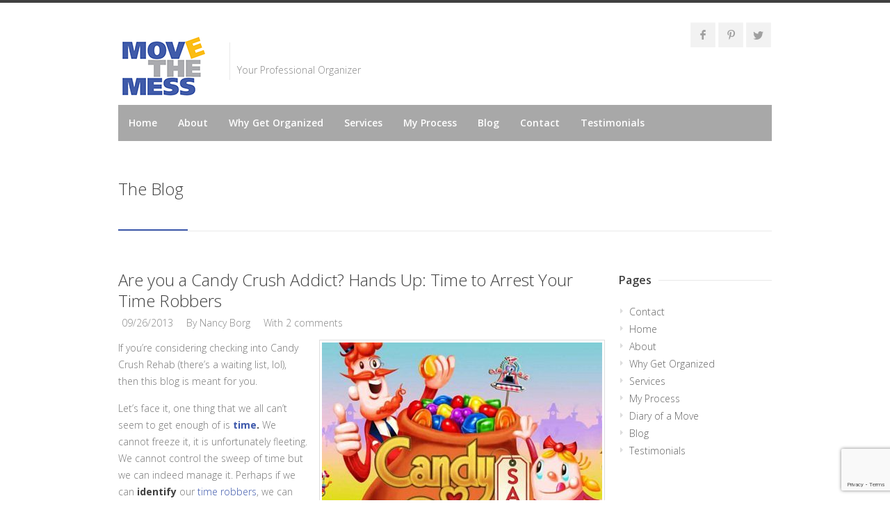

--- FILE ---
content_type: text/html; charset=UTF-8
request_url: https://movethemess.com/tag/time-managment/
body_size: 41029
content:
<!DOCTYPE html>
<html lang="en-US" xmlns:fb="https://www.facebook.com/2008/fbml" xmlns:addthis="https://www.addthis.com/help/api-spec" >
<head>
<meta charset="UTF-8">
<meta name="viewport" content="width=device-width, initial-scale=1">
<link rel="profile" href="https://gmpg.org/xfn/11">
<link rel="pingback" href="https://movethemess.com/wordpress/xmlrpc.php">

<title>time-managment &#8211; Move the Mess</title>
<link rel='dns-prefetch' href='//www.google.com' />
<link rel='dns-prefetch' href='//s7.addthis.com' />
<link rel='dns-prefetch' href='//fonts.googleapis.com' />
<link rel='dns-prefetch' href='//s.w.org' />
<link rel="alternate" type="application/rss+xml" title="Move the Mess &raquo; Feed" href="https://movethemess.com/feed/" />
<link rel="alternate" type="application/rss+xml" title="Move the Mess &raquo; Comments Feed" href="https://movethemess.com/comments/feed/" />
<link rel="alternate" type="application/rss+xml" title="Move the Mess &raquo; time-managment Tag Feed" href="https://movethemess.com/tag/time-managment/feed/" />
		<script type="text/javascript">
			window._wpemojiSettings = {"baseUrl":"https:\/\/s.w.org\/images\/core\/emoji\/13.0.1\/72x72\/","ext":".png","svgUrl":"https:\/\/s.w.org\/images\/core\/emoji\/13.0.1\/svg\/","svgExt":".svg","source":{"concatemoji":"https:\/\/movethemess.com\/wordpress\/wp-includes\/js\/wp-emoji-release.min.js?ver=5.6.16"}};
			!function(e,a,t){var n,r,o,i=a.createElement("canvas"),p=i.getContext&&i.getContext("2d");function s(e,t){var a=String.fromCharCode;p.clearRect(0,0,i.width,i.height),p.fillText(a.apply(this,e),0,0);e=i.toDataURL();return p.clearRect(0,0,i.width,i.height),p.fillText(a.apply(this,t),0,0),e===i.toDataURL()}function c(e){var t=a.createElement("script");t.src=e,t.defer=t.type="text/javascript",a.getElementsByTagName("head")[0].appendChild(t)}for(o=Array("flag","emoji"),t.supports={everything:!0,everythingExceptFlag:!0},r=0;r<o.length;r++)t.supports[o[r]]=function(e){if(!p||!p.fillText)return!1;switch(p.textBaseline="top",p.font="600 32px Arial",e){case"flag":return s([127987,65039,8205,9895,65039],[127987,65039,8203,9895,65039])?!1:!s([55356,56826,55356,56819],[55356,56826,8203,55356,56819])&&!s([55356,57332,56128,56423,56128,56418,56128,56421,56128,56430,56128,56423,56128,56447],[55356,57332,8203,56128,56423,8203,56128,56418,8203,56128,56421,8203,56128,56430,8203,56128,56423,8203,56128,56447]);case"emoji":return!s([55357,56424,8205,55356,57212],[55357,56424,8203,55356,57212])}return!1}(o[r]),t.supports.everything=t.supports.everything&&t.supports[o[r]],"flag"!==o[r]&&(t.supports.everythingExceptFlag=t.supports.everythingExceptFlag&&t.supports[o[r]]);t.supports.everythingExceptFlag=t.supports.everythingExceptFlag&&!t.supports.flag,t.DOMReady=!1,t.readyCallback=function(){t.DOMReady=!0},t.supports.everything||(n=function(){t.readyCallback()},a.addEventListener?(a.addEventListener("DOMContentLoaded",n,!1),e.addEventListener("load",n,!1)):(e.attachEvent("onload",n),a.attachEvent("onreadystatechange",function(){"complete"===a.readyState&&t.readyCallback()})),(n=t.source||{}).concatemoji?c(n.concatemoji):n.wpemoji&&n.twemoji&&(c(n.twemoji),c(n.wpemoji)))}(window,document,window._wpemojiSettings);
		</script>
		<style type="text/css">
img.wp-smiley,
img.emoji {
	display: inline !important;
	border: none !important;
	box-shadow: none !important;
	height: 1em !important;
	width: 1em !important;
	margin: 0 .07em !important;
	vertical-align: -0.1em !important;
	background: none !important;
	padding: 0 !important;
}
</style>
	<link rel='stylesheet' id='wfsi-socialicons-css'  href='https://movethemess.com/wordpress/wp-content/plugins/web-font-social-icons/css/icons.css?ver=5.6.16' type='text/css' media='all' />
<style id='wfsi-socialicons-inline-css' type='text/css'>

                    a.ptwsi-social-icon,
                    a.ptwsi-social-icon:visited,
                    .ptwsi_social-icons li a:visited,
                    .ptwsi_social-icons li a {
                            color: #757575;
                            background:  #F2F2F2;
                    }
</style>
<link rel='stylesheet' id='ot-google-fonts-css'  href='//fonts.googleapis.com/css?family=Open+Sans:300,600,700,800' type='text/css' media='all' />
<link rel='stylesheet' id='wp-block-library-css'  href='https://movethemess.com/wordpress/wp-includes/css/dist/block-library/style.min.css?ver=5.6.16' type='text/css' media='all' />
<link rel='stylesheet' id='contact-form-7-css'  href='https://movethemess.com/wordpress/wp-content/plugins/contact-form-7/includes/css/styles.css?ver=5.3.2' type='text/css' media='all' />
<link rel='stylesheet' id='rs-plugin-settings-css'  href='https://movethemess.com/wordpress/wp-content/plugins/revslider/rs-plugin/css/settings.css?ver=4.6.93' type='text/css' media='all' />
<style id='rs-plugin-settings-inline-css' type='text/css'>
.tp-caption a{color:#ff7302;text-shadow:none;-webkit-transition:all 0.2s ease-out;-moz-transition:all 0.2s ease-out;-o-transition:all 0.2s ease-out;-ms-transition:all 0.2s ease-out}.tp-caption a:hover{color:#ffa902}
</style>
<link rel='stylesheet' id='chld_thm_cfg_parent-css'  href='https://movethemess.com/wordpress/wp-content/themes/Centum/style.css?ver=5.6.16' type='text/css' media='all' />
<link rel='stylesheet' id='centum-style-css'  href='https://movethemess.com/wordpress/wp-content/themes/centum-child/style.css?ver=1.0.1431456082' type='text/css' media='all' />
<link rel='stylesheet' id='centum-boxed-css'  href='https://movethemess.com/wordpress/wp-content/themes/Centum/css/wide.css?ver=5.6.16' type='text/css' media='all' />
<link rel='stylesheet' id='centum-scheme-css'  href='https://movethemess.com/wordpress/wp-content/themes/Centum/css/light.css?ver=5.6.16' type='text/css' media='all' />
<link rel='stylesheet' id='addthis_all_pages-css'  href='https://movethemess.com/wordpress/wp-content/plugins/addthis/frontend/build/addthis_wordpress_public.min.css?ver=5.6.16' type='text/css' media='all' />
<script type='text/javascript' src='https://movethemess.com/wordpress/wp-includes/js/jquery/jquery.min.js?ver=3.5.1' id='jquery-core-js'></script>
<script type='text/javascript' src='https://movethemess.com/wordpress/wp-includes/js/jquery/jquery-migrate.min.js?ver=3.3.2' id='jquery-migrate-js'></script>
<script type='text/javascript' src='https://movethemess.com/wordpress/wp-content/plugins/revslider/rs-plugin/js/jquery.themepunch.tools.min.js?ver=4.6.93' id='tp-tools-js'></script>
<script type='text/javascript' src='https://movethemess.com/wordpress/wp-content/plugins/revslider/rs-plugin/js/jquery.themepunch.revolution.min.js?ver=4.6.93' id='revmin-js'></script>
<script type='text/javascript' src='https://movethemess.com/wordpress/wp-admin/admin-ajax.php?action=addthis_global_options_settings&#038;ver=5.6.16' id='addthis_global_options-js'></script>
<script type='text/javascript' src='https://s7.addthis.com/js/300/addthis_widget.js?ver=5.6.16#pubid=wp-a6c7c6ca9d63f439983afb7435def255' id='addthis_widget-js'></script>
<link rel="https://api.w.org/" href="https://movethemess.com/wp-json/" /><link rel="alternate" type="application/json" href="https://movethemess.com/wp-json/wp/v2/tags/462" /><link rel="EditURI" type="application/rsd+xml" title="RSD" href="https://movethemess.com/wordpress/xmlrpc.php?rsd" />
<link rel="wlwmanifest" type="application/wlwmanifest+xml" href="https://movethemess.com/wordpress/wp-includes/wlwmanifest.xml" /> 
<meta name="generator" content="WordPress 5.6.16" />
		<script type="text/javascript">
			jQuery(document).ready(function() {
				// CUSTOM AJAX CONTENT LOADING FUNCTION
				var ajaxRevslider = function(obj) {
				
					// obj.type : Post Type
					// obj.id : ID of Content to Load
					// obj.aspectratio : The Aspect Ratio of the Container / Media
					// obj.selector : The Container Selector where the Content of Ajax will be injected. It is done via the Essential Grid on Return of Content
					
					var content = "";

					data = {};
					
					data.action = 'revslider_ajax_call_front';
					data.client_action = 'get_slider_html';
					data.token = 'ee55d8a951';
					data.type = obj.type;
					data.id = obj.id;
					data.aspectratio = obj.aspectratio;
					
					// SYNC AJAX REQUEST
					jQuery.ajax({
						type:"post",
						url:"https://movethemess.com/wordpress/wp-admin/admin-ajax.php",
						dataType: 'json',
						data:data,
						async:false,
						success: function(ret, textStatus, XMLHttpRequest) {
							if(ret.success == true)
								content = ret.data;								
						},
						error: function(e) {
							console.log(e);
						}
					});
					
					 // FIRST RETURN THE CONTENT WHEN IT IS LOADED !!
					 return content;						 
				};
				
				// CUSTOM AJAX FUNCTION TO REMOVE THE SLIDER
				var ajaxRemoveRevslider = function(obj) {
					return jQuery(obj.selector+" .rev_slider").revkill();
				};

				// EXTEND THE AJAX CONTENT LOADING TYPES WITH TYPE AND FUNCTION
				var extendessential = setInterval(function() {
					if (jQuery.fn.tpessential != undefined) {
						clearInterval(extendessential);
						if(typeof(jQuery.fn.tpessential.defaults) !== 'undefined') {
							jQuery.fn.tpessential.defaults.ajaxTypes.push({type:"revslider",func:ajaxRevslider,killfunc:ajaxRemoveRevslider,openAnimationSpeed:0.3});   
							// type:  Name of the Post to load via Ajax into the Essential Grid Ajax Container
							// func: the Function Name which is Called once the Item with the Post Type has been clicked
							// killfunc: function to kill in case the Ajax Window going to be removed (before Remove function !
							// openAnimationSpeed: how quick the Ajax Content window should be animated (default is 0.3)
						}
					}
				},30);
			});
		</script>
		 <style type="text/css">

  body {  }
  h1{  }
  h2{  }
  h3{  }
  h4{  }
  h5{  }
  h6{  }
  h2.logo a,
  h1.logo a {  }
  #navigation ul li a {    }
  #logo {
          }

  #tagline {
      }

  #header {
    min-height: 100px;
  }

  @media only screen and (max-width: 767px) {
        #navigation {
          float: none;
        }
        
        .js .selectnav {
          display: block;
        }
        .js #nav,
        #navigation .dropmenu > li#search-in-menu,
        #navigation ul li a {
          display: none;
        }
    }
    .post-icon { display: none; }
    .post-content { margin: 22px 0 0; }
    
       #backtotop a:hover,.feature-circle.blue,.prev:hover, .next:hover,.mr-rotato-prev:hover, .mr-rotato-next:hover { background-color: ; }

          h1, h2, h3, h4, h5, h6 {
        color:        }
         a:hover, a:focus { color: ; }

          a, a:visited { color:  ; }

          #navigation ul li a:hover,
      #navigation ul li:hover > a,

      #bolded-line,

      .button.gray:hover,
      .button.light:hover,
      .shipping-calculator-form button.button:hover,
      table.cart-table .cart-btns input:hover,
      table.cart-table .cart-btns a,
      .stacktable.small-only .cart-btns a,
      .price_slider_wrapper .ui-slider-horizontal .ui-slider-range,
      .button.color,
      .checkout-button,
      .wc-proceed-to-checkout a.button.wc-forward,
      .button.checkout.wc-forward,
      .onsale,
      input[type="submit"] {
        background: #3e59ac;
      }
      .blog-sidebar .widget #twitter-blog li a,
      a, a:hover,
      .testimonials-author,
      .shop-item span.price,
      .list-1 li:before, .list-2 li:before, .list-3 li:before, .list-4 li:before,
      a.post-entry {
        color: #3e59ac      }

      #navigation > div > ul > li.current-menu-item > a,
      .pricing-table .color-3 h3, .color-3 .sign-up,
      #home-slider.rsDefault .rsArrowIcn:hover,
      .linking button.button,
      .slider .tp-leftarrow:hover,
      .slider .tp-rightarrow:hover,
      a.button.checkout.wc-forward:hover, 
      a.button.wc-forward:hover, 
      body .widget_price_filter .price_slider_amount button.button:hover, 
      .cart-btn .button.hovered, 
      .button.wc-backward:hover, 
      .magazine-lead figcaption:hover .button, 
      .wishlist_table .add_to_cart.button:hover, 
      .cart-btn .button:hover,
      #home-slider.rsDefault .rsArrowIcn:hover, #portfolio-slider.rsDefault .rsArrowIcn:hover,
      #scroll-top-top a,
      .quantity .plus:hover,#content .quantity .plus:hover,.quantity .minus:hover,#content .quantity .minus:hover,
      .post-icon {
        background-color:#3e59ac;
      }

      .mr-rotato-prev:hover,
      .mr-rotato-next:hover,
      .pagination .current:hover,
      .pagination a:hover, 
      .woocommerce-pagination a:hover,
      .widget_price_filter .button:hover, 
      span.page-numbers.current,
      li.current,
      .tagcloud a:hover {
        background-color: #3e59ac;
        border-color: #3e59ac;
      }

      #filters a:hover,
      .selected,
      .wp-pagenavi .current,
      .pagination .current,
      #portfolio-navi a:hover {
        background-color: #3e59ac !important;
        border: 1px solid #3e59ac !important;
      }
      .pricing-table .color-3 h4 {
        background-color:#3e59ac;
        opacity:0.8
      }

              .image-overlay-link, .image-overlay-zoom {
        background-color: rgba(0,0,0,0.7);
       }

       #navigation ul li a { background: none; }
      #navigation { background-color:#a8a8a8; }



 
  
            </style>
      <style type="text/css">.recentcomments a{display:inline !important;padding:0 !important;margin:0 !important;}</style></head>

<body data-rsssl=1 class="archive tag tag-time-managment tag-462 wide light">

<div id="wrapper">

<!-- Header
================================================== -->

<!-- 960 Container -->
<div class="container ie-dropdown-fix">

<!-- Header -->
	<div id="header">
				<!-- Logo -->
		<div class="eight  columns">
			<div id="logo">
														<a href="https://movethemess.com/" title="Move the Mess" rel="home">
						<img src="https://movethemess.com/wordpress/wp-content/uploads/2013/02/logo150.png" alt="Move the Mess"/>
					</a>
					
								<div id="tagline">Your Professional Organizer</div>				<div class="clear"></div>
			</div>
		</div>
				<!-- Social / Contact -->
		<div class="eight  columns">

			<ul class="social-icons"><li><a target="_blank" class="facebook" title="facebook" href=" https://www.facebook.com/movethemess"><i class="icon-facebook"></i></a></li><li><a target="_blank" class="pinterest" title="pinterest" href="https://www.pinterest.com/nancyborg/"><i class="icon-pinterest"></i></a></li><li><a target="_blank" class="twitter" title="twitter" href="https://twitter.com/Nancmovethemess"><i class="icon-twitter"></i></a></li></ul>			
			<div class="clear"></div>
						
		</div>
		
	</div>
	<!-- Header / End -->

<!-- Navigation -->
	<div class="sixteen columns">

		<div id="navigation">
			<div id="mainmenu-cont" class="menu-home-container"><ul id="menu-home" class="dropmenu main-menu"><li id="menu-item-5208" class="menu-item menu-item-type-post_type menu-item-object-page menu-item-home menu-item-5208"><a href="https://movethemess.com/">Home</a></li><li id="menu-item-4677" class="menu-item menu-item-type-post_type menu-item-object-page menu-item-4677"><a href="https://movethemess.com/about/">About</a></li><li id="menu-item-4675" class="menu-item menu-item-type-post_type menu-item-object-page menu-item-4675"><a href="https://movethemess.com/why-get-organized/">Why Get Organized</a></li><li id="menu-item-4678" class="menu-item menu-item-type-post_type menu-item-object-page menu-item-4678"><a href="https://movethemess.com/services/">Services</a></li><li id="menu-item-4674" class="menu-item menu-item-type-post_type menu-item-object-page menu-item-has-children menu-item-4674"><a href="https://movethemess.com/the-process/">My Process</a><ul class="sub-menu">	<li id="menu-item-5317" class="menu-item menu-item-type-post_type menu-item-object-page menu-item-5317"><a href="https://movethemess.com/the-move/">Diary of a Move</a></li></ul></li><li id="menu-item-4673" class="menu-item menu-item-type-post_type menu-item-object-page current_page_parent menu-item-4673"><a title="Blog" href="https://movethemess.com/blog/">Blog</a></li><li id="menu-item-5176" class="menu-item menu-item-type-post_type menu-item-object-page menu-item-5176"><a href="https://movethemess.com/new-contact-form/">Contact</a></li><li id="menu-item-4676" class="menu-item menu-item-type-post_type menu-item-object-page menu-item-4676"><a href="https://movethemess.com/testimonials/">Testimonials</a></li></ul></div>			<select class="selectnav"><option value="/">Select Page</option><option value="https://movethemess.com/" class="menu-item menu-item-type-post_type menu-item-object-page menu-item-home menu-item-5208">Home</option><option value="https://movethemess.com/about/" class="menu-item menu-item-type-post_type menu-item-object-page menu-item-4677">About</option><option value="https://movethemess.com/why-get-organized/" class="menu-item menu-item-type-post_type menu-item-object-page menu-item-4675">Why Get Organized</option><option value="https://movethemess.com/services/" class="menu-item menu-item-type-post_type menu-item-object-page menu-item-4678">Services</option><option value="https://movethemess.com/the-process/" class="menu-item menu-item-type-post_type menu-item-object-page menu-item-has-children menu-item-4674">My Process</option><option value="https://movethemess.com/the-move/" class="menu-item menu-item-type-post_type menu-item-object-page menu-item-5317">&#151; Diary of a Move</option><option value="https://movethemess.com/blog/" class="menu-item menu-item-type-post_type menu-item-object-page current_page_parent menu-item-4673">Blog</option><option value="https://movethemess.com/new-contact-form/" class="menu-item menu-item-type-post_type menu-item-object-page menu-item-5176">Contact</option><option value="https://movethemess.com/testimonials/" class="menu-item menu-item-type-post_type menu-item-object-page menu-item-4676">Testimonials</option></select>
			<!-- Search Form -->

		</div>
		<div class="clear"></div>

	</div>
	<!-- Navigation / End -->
</div>
<!-- 960 Container / End -->
<!-- 960 Container -->
<div class="container">

	<div class="sixteen columns">

		<!-- Page Title -->
		<div id="page-title">
						<h1>The Blog</h1>
						<div id="bolded-line"></div>
		</div>
		<!-- Page Title / End -->

	</div>
</div>
<!-- 960 Container / End -->

<!-- 960 Container -->
<div class="container">
	<!-- Blog Posts
	================================================== -->
	<div class="twelve columns">

		<!-- Post -->
		        		
		<div class="loop post-6398 post type-post status-publish format-standard has-post-thumbnail hentry category-mtm tag-addiction tag-candy-crush tag-smart-phone-games tag-social-media tag-technology tag-time tag-time-managment tag-time-robbers has-thumbnail" id="post-6398" >

			                
                
												<a href="#" class="post-icon "></a>
								<div class="post-content">
					<div class="post-title">
						<h2>
							<a href="https://movethemess.com/mtm/are-you-a-candy-crush-addict-hands-up-time-to-arrest-your-time-robbers/" title="Permalink to Are you a Candy Crush Addict? Hands Up: Time to Arrest Your Time Robbers" rel="bookmark">
								Are you a Candy Crush Addict? Hands Up: Time to Arrest Your Time Robbers							</a>
						</h2>
					</div>

					<div class="post-meta">
						<span><i class="mini-ico-calendar"></i><a href="https://movethemess.com/mtm/are-you-a-candy-crush-addict-hands-up-time-to-arrest-your-time-robbers/" class="published-time" title="6:20 pm" rel="bookmark">09/26/2013</a></span>
						<span><i class="mini-ico-user"></i>By  <a class="author-link" href="https://movethemess.com/author/admin/">Nancy Borg</a></span>
						<span><i class="mini-ico-comment"></i>With <a href="https://movethemess.com/mtm/are-you-a-candy-crush-addict-hands-up-time-to-arrest-your-time-robbers/#comments" class="comments-link" >2 comments</a></span> </div>
						<div class="post-description">
							<div class="at-above-post-arch-page addthis_tool" data-url="https://movethemess.com/mtm/are-you-a-candy-crush-addict-hands-up-time-to-arrest-your-time-robbers/"></div><p><a href="https://movethemess.com/wordpress/wp-content/uploads/2013/09/candy-crush-saga-5_opt.jpg"><img loading="lazy" class="alignright size-full wp-image-6421" alt="candy-crush-saga-5_opt" src="https://movethemess.com/wordpress/wp-content/uploads/2013/09/candy-crush-saga-5_opt.jpg" width="403" height="266" srcset="https://movethemess.com/wordpress/wp-content/uploads/2013/09/candy-crush-saga-5_opt.jpg 403w, https://movethemess.com/wordpress/wp-content/uploads/2013/09/candy-crush-saga-5_opt-300x198.jpg 300w" sizes="(max-width: 403px) 100vw, 403px" /></a></p>
<p>If you&#8217;re considering checking into Candy Crush Rehab (there&#8217;s a waiting list, lol), then this blog is meant for you.</p>
<p>Let&#8217;s face it, one thing that we all can&#8217;t seem to get enough of is <strong><a href="https://movethemess.com/mtm/time-is-telling-but-what-is-it-saying/">time</a>. </strong>We cannot freeze it, it is unfortunately fleeting. We cannot control the sweep of time but we can indeed manage it. Perhaps if we can <strong>identify</strong> our <a href="https://movethemess.com/mtm/are-you-wasting-time-or-saving-time-its-time-to-take-control/">time robbers</a>, we can reclaim some of it back.</p>
<p><em><strong>The biggest culprit without a doubt, is technology.  Our PC&#8217;s, laptops, tablets, and smart phones are eating up most of our time. </strong></em></p>
<p>Whether it be professionally or personally, just managing our e-mails is challenging enough. Sorting our inbox of relevant content from silly viral jokes can be super time-consuming. But the biggest time robber by far, is Social Media.</p>
<p>It all began with Facebook. Now with the phenomenon of Pinterest, Twitter, Instagram, and virtual/smart phone games, there is increasingly more opportunity to get lost in the digital world.</p>
<p>My latest guilty pleasure is <a href="http://en.wikipedia.org/wiki/Candy_Crush_Saga">Candy Crush</a>.  It is the most popular app on Facebook and the highest-grossing app in the Apple and Google app stores.  Candy Crush Saga has about 6.7 million active users and earns revenue of $633,000 per day. Yes, admittedly, I play it. I play it a lot.</p>
<p>Initially, I was reluctant to jump in when I first noticed the ads on Facebook in 2012, but as the manic activity increased on my newsfeed, my curiosity was piqued.  I knew a lot of smart people whom I respected that were playing and began to wonder what all the fuss was about. And so with a simple click, I entered level 1.</p>
<p>So here I am, Professional Organizer (A.K.A. time-management expert), and I&#8217;m hooked on this stupid game. I started playing at bedtime, thought it would be relaxing to decompress from my busy day. Wrong. This game is far from relaxing, in fact it both stimulates me and increases my anxiety before sleep!  The most disturbing realization is that I have been neglecting my Kindle <em>more</em> and reading much <em>less</em>!</p>
<p>As for the <a href="https://movethemess.com/mtm/the-social-phenomenon-that-can-impede-on-your-vacation/">time-management</a> component, the one redeeming feature of this compulsive game is that it times you out after 5 attempts to complete the level. You can also get 5 more lives if you play the game on another device, or bother your FB friends to send you another life, but eventually you have to wait for a new game to reset. And of course, you always have the option to &#8220;buy&#8221; more lives or boosters, but that&#8217;s where I draw the line. The game&#8217;s over when the game is over.  It can suck some of my <a href="https://movethemess.com/mtm/slow-down-are-you-moving-too-fast/"><strong>time</strong></a>, but not money.</p>
<p>Now that I&#8217;ve learned that they keep adding more levels (now 485 is the highest), I&#8217;m re-assessing how much time I want to invest in this endless quest.  Fortunately, this game has not robbed me of my daily productivity, but it surely has impeded on my &#8220;down&#8221; time. I&#8217;m thinking that there are other enjoyable things I could be doing. From here on in, I&#8217;m going to &#8220;play&#8221; more wisely and prioritize.</p>
<p>Chances are, if you see me waiting in a Dr.&#8217;s waiting room, I&#8217;ll be playing Candy Crush.</p>
<p>How about you? What are your time robbers?</p>
<!-- AddThis Advanced Settings above via filter on the_content --><!-- AddThis Advanced Settings below via filter on the_content --><!-- AddThis Advanced Settings generic via filter on the_content --><!-- AddThis Share Buttons above via filter on the_content --><!-- AddThis Share Buttons below via filter on the_content --><div class="at-below-post-arch-page addthis_tool" data-url="https://movethemess.com/mtm/are-you-a-candy-crush-addict-hands-up-time-to-arrest-your-time-robbers/"></div><!-- AddThis Share Buttons generic via filter on the_content -->						</div>
						<a class="post-entry" href="https://movethemess.com/mtm/are-you-a-candy-crush-addict-hands-up-time-to-arrest-your-time-robbers/">Read this post on single page to comment &rarr;</a>
					</div>
				</div>
				<!-- Post -->
			


			<div class="pagination">
				
			</div>

		</div> <!-- eof eleven column -->

<div class="four columns">
	<div class="blog-sidebar">
		<div id="pages-3" class="widget  widget_pages"><div class="headline no-margin"><h4>Pages</h4></div>
			<ul>
				<li class="page_item page-item-5175"><a href="https://movethemess.com/new-contact-form/">Contact</a></li>
<li class="page_item page-item-5157"><a href="https://movethemess.com/">Home</a></li>
<li class="page_item page-item-701"><a href="https://movethemess.com/about/">About</a></li>
<li class="page_item page-item-717"><a href="https://movethemess.com/why-get-organized/">Why Get Organized</a></li>
<li class="page_item page-item-512"><a href="https://movethemess.com/services/">Services</a></li>
<li class="page_item page-item-757"><a href="https://movethemess.com/the-process/">My Process</a></li>
<li class="page_item page-item-505"><a href="https://movethemess.com/the-move/">Diary of a Move</a></li>
<li class="page_item page-item-778 current_page_parent"><a href="https://movethemess.com/blog/">Blog</a></li>
<li class="page_item page-item-707"><a href="https://movethemess.com/testimonials/">Testimonials</a></li>
			</ul>

			</div>
			</div>
</div>

</div>
</div>
<!-- Wrapper / End -->


<!-- Footer Start -->
<div id="footer">

 	<div class="container">
                     <div class="four columns">
                
		<div id="recent-posts-2" class="widget widget_recent_entries">
		<div class="footer-headline"><h4>Recent Posts</h4></div>
		<ul>
											<li>
					<a href="https://movethemess.com/mtm/whats-on-your-summer-radar-2/">What&#8217;s On Your Summer Radar?</a>
									</li>
											<li>
					<a href="https://movethemess.com/mtm/simplify-the-complicated-reduce-the-options-reduce-the-decisions/">Simplify the Complicated: Reduce the Options. Reduce the Decisions</a>
									</li>
											<li>
					<a href="https://movethemess.com/mtm/dos-and-donts-for-a-successful-to-do-list/">Do&#8217;s and Don&#8217;ts for a Successful To Do list</a>
									</li>
											<li>
					<a href="https://movethemess.com/mtm/how-well-do-you-accelerate-through-transitions/">How Well Do You Accelerate Through Transitions?</a>
									</li>
											<li>
					<a href="https://movethemess.com/mtm/life-lessons-from-nature-we-change-when-we-are-ready/">Life Lessons from Nature: We Change When We Are Ready</a>
									</li>
					</ul>

		</div>            </div>
                     <div class="four columns">
                <div id="archives-2" class="widget widget_archive"><div class="footer-headline"><h4>Archives</h4></div>		<label class="screen-reader-text" for="archives-dropdown-2">Archives</label>
		<select id="archives-dropdown-2" name="archive-dropdown">
			
			<option value="">Select Month</option>
				<option value='https://movethemess.com/2019/06/'> June 2019 </option>
	<option value='https://movethemess.com/2017/01/'> January 2017 </option>
	<option value='https://movethemess.com/2016/11/'> November 2016 </option>
	<option value='https://movethemess.com/2016/03/'> March 2016 </option>
	<option value='https://movethemess.com/2016/02/'> February 2016 </option>
	<option value='https://movethemess.com/2016/01/'> January 2016 </option>
	<option value='https://movethemess.com/2015/12/'> December 2015 </option>
	<option value='https://movethemess.com/2015/10/'> October 2015 </option>
	<option value='https://movethemess.com/2015/07/'> July 2015 </option>
	<option value='https://movethemess.com/2015/06/'> June 2015 </option>
	<option value='https://movethemess.com/2015/05/'> May 2015 </option>
	<option value='https://movethemess.com/2015/04/'> April 2015 </option>
	<option value='https://movethemess.com/2015/03/'> March 2015 </option>
	<option value='https://movethemess.com/2015/02/'> February 2015 </option>
	<option value='https://movethemess.com/2015/01/'> January 2015 </option>
	<option value='https://movethemess.com/2014/12/'> December 2014 </option>
	<option value='https://movethemess.com/2014/11/'> November 2014 </option>
	<option value='https://movethemess.com/2014/10/'> October 2014 </option>
	<option value='https://movethemess.com/2014/07/'> July 2014 </option>
	<option value='https://movethemess.com/2014/06/'> June 2014 </option>
	<option value='https://movethemess.com/2014/05/'> May 2014 </option>
	<option value='https://movethemess.com/2014/04/'> April 2014 </option>
	<option value='https://movethemess.com/2014/03/'> March 2014 </option>
	<option value='https://movethemess.com/2014/02/'> February 2014 </option>
	<option value='https://movethemess.com/2014/01/'> January 2014 </option>
	<option value='https://movethemess.com/2013/12/'> December 2013 </option>
	<option value='https://movethemess.com/2013/11/'> November 2013 </option>
	<option value='https://movethemess.com/2013/10/'> October 2013 </option>
	<option value='https://movethemess.com/2013/09/'> September 2013 </option>
	<option value='https://movethemess.com/2013/08/'> August 2013 </option>
	<option value='https://movethemess.com/2013/07/'> July 2013 </option>
	<option value='https://movethemess.com/2013/06/'> June 2013 </option>
	<option value='https://movethemess.com/2013/05/'> May 2013 </option>
	<option value='https://movethemess.com/2013/04/'> April 2013 </option>
	<option value='https://movethemess.com/2013/03/'> March 2013 </option>
	<option value='https://movethemess.com/2013/02/'> February 2013 </option>
	<option value='https://movethemess.com/2013/01/'> January 2013 </option>
	<option value='https://movethemess.com/2012/12/'> December 2012 </option>
	<option value='https://movethemess.com/2012/11/'> November 2012 </option>
	<option value='https://movethemess.com/2012/10/'> October 2012 </option>
	<option value='https://movethemess.com/2012/09/'> September 2012 </option>
	<option value='https://movethemess.com/2012/08/'> August 2012 </option>
	<option value='https://movethemess.com/2012/07/'> July 2012 </option>
	<option value='https://movethemess.com/2012/06/'> June 2012 </option>
	<option value='https://movethemess.com/2012/05/'> May 2012 </option>
	<option value='https://movethemess.com/2012/04/'> April 2012 </option>
	<option value='https://movethemess.com/2012/03/'> March 2012 </option>
	<option value='https://movethemess.com/2012/02/'> February 2012 </option>
	<option value='https://movethemess.com/2012/01/'> January 2012 </option>
	<option value='https://movethemess.com/2011/12/'> December 2011 </option>
	<option value='https://movethemess.com/2011/11/'> November 2011 </option>
	<option value='https://movethemess.com/2011/10/'> October 2011 </option>
	<option value='https://movethemess.com/2011/09/'> September 2011 </option>
	<option value='https://movethemess.com/2011/08/'> August 2011 </option>
	<option value='https://movethemess.com/2011/07/'> July 2011 </option>
	<option value='https://movethemess.com/2011/06/'> June 2011 </option>
	<option value='https://movethemess.com/2011/05/'> May 2011 </option>
	<option value='https://movethemess.com/2011/04/'> April 2011 </option>
	<option value='https://movethemess.com/2011/03/'> March 2011 </option>
	<option value='https://movethemess.com/2011/02/'> February 2011 </option>
	<option value='https://movethemess.com/2011/01/'> January 2011 </option>
	<option value='https://movethemess.com/2010/12/'> December 2010 </option>
	<option value='https://movethemess.com/2010/11/'> November 2010 </option>
	<option value='https://movethemess.com/2010/10/'> October 2010 </option>
	<option value='https://movethemess.com/2010/09/'> September 2010 </option>
	<option value='https://movethemess.com/2010/08/'> August 2010 </option>
	<option value='https://movethemess.com/2010/07/'> July 2010 </option>
	<option value='https://movethemess.com/2010/06/'> June 2010 </option>
	<option value='https://movethemess.com/2010/05/'> May 2010 </option>

		</select>

<script type="text/javascript">
/* <![CDATA[ */
(function() {
	var dropdown = document.getElementById( "archives-dropdown-2" );
	function onSelectChange() {
		if ( dropdown.options[ dropdown.selectedIndex ].value !== '' ) {
			document.location.href = this.options[ this.selectedIndex ].value;
		}
	}
	dropdown.onchange = onSelectChange;
})();
/* ]]> */
</script>
			</div><div id="search-3" class="widget widget_search"><div class="footer-headline"><h4>Search the blog</h4></div><div class="search">
	<form method="get" id="searchform" action="https://movethemess.com/">
		<input name="s" id="s" value="" placeholder=""  type="text" class="text"/>
	</form>
</div></div>            </div>
                     <div class="four columns">
                <!--
Plugin: Custom Meta Widget
Plugin URL: http://shinraholdings.com/plugins/custom-meta-widget/
-->
<div id="custommetawidget-2" class="widget customMetaWidget"><div class="footer-headline"><h4>Subscribe</h4></div>		<ul>

		
		
		

		
		<li><a href="https://movethemess.com/blog/feed/">Our RSS feed</a></li>		</ul>

	</div><div id="recent-comments-3" class="widget widget_recent_comments"><div class="footer-headline"><h4>Recent comments</h4></div><ul id="recentcomments"><li class="recentcomments"><span class="comment-author-link"><a href='https://wmlogs.com' rel='external nofollow ugc' class='url'>wmltuo</a></span> on <a href="https://movethemess.com/mtm/endings-transitions-and-beginnings-dont-fall-back-just-step-forward/comment-page-1/#comment-36476">Endings, Transitions and Beginnings: Don&#8217;t &#8220;Fall Back&#8221; Just Step Forward</a></li><li class="recentcomments"><span class="comment-author-link"><a href='http://theinstantexchange.com' rel='external nofollow ugc' class='url'>SlelveDrieply</a></span> on <a href="https://movethemess.com/mtm/whats-on-your-summer-radar-2/comment-page-1/#comment-36351">What&#8217;s On Your Summer Radar?</a></li><li class="recentcomments"><span class="comment-author-link">Joyce Faircloth</span> on <a href="https://movethemess.com/the-move/comment-page-1/#comment-36144">Diary of a Move</a></li><li class="recentcomments"><span class="comment-author-link"><a href='https://change.volejbal.biz/87.html' rel='external nofollow ugc' class='url'>guttered</a></span> on <a href="https://movethemess.com/mtm/whats-on-your-summer-radar-2/comment-page-1/#comment-36125">What&#8217;s On Your Summer Radar?</a></li></ul></div><div id="calendar-3" class="widget widget_calendar"><div class="footer-headline"><h4>Archives</h4></div><div id="calendar_wrap" class="calendar_wrap"><table id="wp-calendar" class="wp-calendar-table">
	<caption>January 2026</caption>
	<thead>
	<tr>
		<th scope="col" title="Sunday">S</th>
		<th scope="col" title="Monday">M</th>
		<th scope="col" title="Tuesday">T</th>
		<th scope="col" title="Wednesday">W</th>
		<th scope="col" title="Thursday">T</th>
		<th scope="col" title="Friday">F</th>
		<th scope="col" title="Saturday">S</th>
	</tr>
	</thead>
	<tbody>
	<tr>
		<td colspan="4" class="pad">&nbsp;</td><td>1</td><td>2</td><td>3</td>
	</tr>
	<tr>
		<td>4</td><td>5</td><td>6</td><td>7</td><td>8</td><td>9</td><td>10</td>
	</tr>
	<tr>
		<td>11</td><td>12</td><td>13</td><td>14</td><td>15</td><td>16</td><td>17</td>
	</tr>
	<tr>
		<td>18</td><td id="today">19</td><td>20</td><td>21</td><td>22</td><td>23</td><td>24</td>
	</tr>
	<tr>
		<td>25</td><td>26</td><td>27</td><td>28</td><td>29</td><td>30</td><td>31</td>
	</tr>
	</tbody>
	</table><nav aria-label="Previous and next months" class="wp-calendar-nav">
		<span class="wp-calendar-nav-prev"><a href="https://movethemess.com/2019/06/">&laquo; Jun</a></span>
		<span class="pad">&nbsp;</span>
		<span class="wp-calendar-nav-next">&nbsp;</span>
	</nav></div></div>            </div>
                     <div class="four columns">
                <div id="text-3" class="widget widget_text"><div class="footer-headline"><h4>About</h4></div>			<div class="textwidget"><p><a href="https://movethemess.com/about">Nancy Borg</a> is a Professional Organizer, and owner of Move the Mess. She specializes in Residential and Home-Office Organization, servicing both Nassau and Suffolk counties.  She is a proud member of the <a href="http://www.napo-ny.net/">National Association of Professional Organizers (NAPO)</a>  and active member of a local neighborhood group; Professional Organizers of Long Island (POLI). </p>
<p>Call us for an appointment today:<br />
516-458-0324</p>
</div>
		</div>            </div>
        
        <div class="sixteen columns">
			<div id="footer-bottom">copyright 2026 move the mess 
				
				<div id="scroll-top-top"><a href="#"></a></div>
			</div>
		</div>

    </div>

</div>
<!-- Footer End -->


<script type='text/javascript' src='https://movethemess.com/wordpress/wp-content/plugins/purethemes-shortcodes/js/shortcodes.js?ver=5.6.16' id='purethemes-shortcodes-js'></script>
<script type='text/javascript' id='contact-form-7-js-extra'>
/* <![CDATA[ */
var wpcf7 = {"apiSettings":{"root":"https:\/\/movethemess.com\/wp-json\/contact-form-7\/v1","namespace":"contact-form-7\/v1"}};
/* ]]> */
</script>
<script type='text/javascript' src='https://movethemess.com/wordpress/wp-content/plugins/contact-form-7/includes/js/scripts.js?ver=5.3.2' id='contact-form-7-js'></script>
<script type='text/javascript' src='https://www.google.com/recaptcha/api.js?render=6LdyQkopAAAAAE4Bok1soL2wUKwt8lauJKPCSVNT&#038;ver=3.0' id='google-recaptcha-js'></script>
<script type='text/javascript' id='wpcf7-recaptcha-js-extra'>
/* <![CDATA[ */
var wpcf7_recaptcha = {"sitekey":"6LdyQkopAAAAAE4Bok1soL2wUKwt8lauJKPCSVNT","actions":{"homepage":"homepage","contactform":"contactform"}};
/* ]]> */
</script>
<script type='text/javascript' src='https://movethemess.com/wordpress/wp-content/plugins/contact-form-7/modules/recaptcha/script.js?ver=5.3.2' id='wpcf7-recaptcha-js'></script>
<script type='text/javascript' src='https://movethemess.com/wordpress/wp-content/themes/Centum/js/jquery.royalslider.min.js?ver=5.6.16' id='royalslider-js'></script>
<script type='text/javascript' src='https://movethemess.com/wordpress/wp-content/themes/Centum/js/jquery.flexslider-min.js?ver=5.6.16' id='flexslider-js'></script>
<script type='text/javascript' src='https://movethemess.com/wordpress/wp-content/themes/Centum/js/tooltip.js?ver=5.6.16' id='tooltip-js'></script>
<script type='text/javascript' src='https://movethemess.com/wordpress/wp-content/themes/Centum/js/effects.js?ver=5.6.16' id='effects-js'></script>
<script type='text/javascript' src='https://movethemess.com/wordpress/wp-content/themes/Centum/js/mfp.min.js?ver=5.6.16' id='mfp-js'></script>
<script type='text/javascript' src='https://movethemess.com/wordpress/wp-content/themes/Centum/js/carousel.js?ver=5.6.16' id='carousel-js'></script>
<script type='text/javascript' src='https://movethemess.com/wordpress/wp-content/themes/Centum/js/stacktable.js?ver=20140612' id='stacktable-js'></script>
<script type='text/javascript' src='https://movethemess.com/wordpress/wp-content/themes/Centum/js/jquery.isotope.min.js?ver=5.6.16' id='isotope-js'></script>
<script type='text/javascript' id='custom-js-extra'>
/* <![CDATA[ */
var centum = {"home_slider_scale_mode":"none","home_royal_delay":"5000","home_slider_loop":"1","home_slider_autoplay":"1","home_slider_arrows_hide":"","retinalogo":""};
/* ]]> */
</script>
<script type='text/javascript' src='https://movethemess.com/wordpress/wp-content/themes/Centum/js/custom.js?ver=5.6.16' id='custom-js'></script>
<script type='text/javascript' src='https://movethemess.com/wordpress/wp-includes/js/wp-embed.min.js?ver=5.6.16' id='wp-embed-js'></script>

</body>
</html>

--- FILE ---
content_type: text/html; charset=utf-8
request_url: https://www.google.com/recaptcha/api2/anchor?ar=1&k=6LdyQkopAAAAAE4Bok1soL2wUKwt8lauJKPCSVNT&co=aHR0cHM6Ly9tb3ZldGhlbWVzcy5jb206NDQz&hl=en&v=PoyoqOPhxBO7pBk68S4YbpHZ&size=invisible&anchor-ms=20000&execute-ms=30000&cb=2o5rnkl2gyt5
body_size: 48755
content:
<!DOCTYPE HTML><html dir="ltr" lang="en"><head><meta http-equiv="Content-Type" content="text/html; charset=UTF-8">
<meta http-equiv="X-UA-Compatible" content="IE=edge">
<title>reCAPTCHA</title>
<style type="text/css">
/* cyrillic-ext */
@font-face {
  font-family: 'Roboto';
  font-style: normal;
  font-weight: 400;
  font-stretch: 100%;
  src: url(//fonts.gstatic.com/s/roboto/v48/KFO7CnqEu92Fr1ME7kSn66aGLdTylUAMa3GUBHMdazTgWw.woff2) format('woff2');
  unicode-range: U+0460-052F, U+1C80-1C8A, U+20B4, U+2DE0-2DFF, U+A640-A69F, U+FE2E-FE2F;
}
/* cyrillic */
@font-face {
  font-family: 'Roboto';
  font-style: normal;
  font-weight: 400;
  font-stretch: 100%;
  src: url(//fonts.gstatic.com/s/roboto/v48/KFO7CnqEu92Fr1ME7kSn66aGLdTylUAMa3iUBHMdazTgWw.woff2) format('woff2');
  unicode-range: U+0301, U+0400-045F, U+0490-0491, U+04B0-04B1, U+2116;
}
/* greek-ext */
@font-face {
  font-family: 'Roboto';
  font-style: normal;
  font-weight: 400;
  font-stretch: 100%;
  src: url(//fonts.gstatic.com/s/roboto/v48/KFO7CnqEu92Fr1ME7kSn66aGLdTylUAMa3CUBHMdazTgWw.woff2) format('woff2');
  unicode-range: U+1F00-1FFF;
}
/* greek */
@font-face {
  font-family: 'Roboto';
  font-style: normal;
  font-weight: 400;
  font-stretch: 100%;
  src: url(//fonts.gstatic.com/s/roboto/v48/KFO7CnqEu92Fr1ME7kSn66aGLdTylUAMa3-UBHMdazTgWw.woff2) format('woff2');
  unicode-range: U+0370-0377, U+037A-037F, U+0384-038A, U+038C, U+038E-03A1, U+03A3-03FF;
}
/* math */
@font-face {
  font-family: 'Roboto';
  font-style: normal;
  font-weight: 400;
  font-stretch: 100%;
  src: url(//fonts.gstatic.com/s/roboto/v48/KFO7CnqEu92Fr1ME7kSn66aGLdTylUAMawCUBHMdazTgWw.woff2) format('woff2');
  unicode-range: U+0302-0303, U+0305, U+0307-0308, U+0310, U+0312, U+0315, U+031A, U+0326-0327, U+032C, U+032F-0330, U+0332-0333, U+0338, U+033A, U+0346, U+034D, U+0391-03A1, U+03A3-03A9, U+03B1-03C9, U+03D1, U+03D5-03D6, U+03F0-03F1, U+03F4-03F5, U+2016-2017, U+2034-2038, U+203C, U+2040, U+2043, U+2047, U+2050, U+2057, U+205F, U+2070-2071, U+2074-208E, U+2090-209C, U+20D0-20DC, U+20E1, U+20E5-20EF, U+2100-2112, U+2114-2115, U+2117-2121, U+2123-214F, U+2190, U+2192, U+2194-21AE, U+21B0-21E5, U+21F1-21F2, U+21F4-2211, U+2213-2214, U+2216-22FF, U+2308-230B, U+2310, U+2319, U+231C-2321, U+2336-237A, U+237C, U+2395, U+239B-23B7, U+23D0, U+23DC-23E1, U+2474-2475, U+25AF, U+25B3, U+25B7, U+25BD, U+25C1, U+25CA, U+25CC, U+25FB, U+266D-266F, U+27C0-27FF, U+2900-2AFF, U+2B0E-2B11, U+2B30-2B4C, U+2BFE, U+3030, U+FF5B, U+FF5D, U+1D400-1D7FF, U+1EE00-1EEFF;
}
/* symbols */
@font-face {
  font-family: 'Roboto';
  font-style: normal;
  font-weight: 400;
  font-stretch: 100%;
  src: url(//fonts.gstatic.com/s/roboto/v48/KFO7CnqEu92Fr1ME7kSn66aGLdTylUAMaxKUBHMdazTgWw.woff2) format('woff2');
  unicode-range: U+0001-000C, U+000E-001F, U+007F-009F, U+20DD-20E0, U+20E2-20E4, U+2150-218F, U+2190, U+2192, U+2194-2199, U+21AF, U+21E6-21F0, U+21F3, U+2218-2219, U+2299, U+22C4-22C6, U+2300-243F, U+2440-244A, U+2460-24FF, U+25A0-27BF, U+2800-28FF, U+2921-2922, U+2981, U+29BF, U+29EB, U+2B00-2BFF, U+4DC0-4DFF, U+FFF9-FFFB, U+10140-1018E, U+10190-1019C, U+101A0, U+101D0-101FD, U+102E0-102FB, U+10E60-10E7E, U+1D2C0-1D2D3, U+1D2E0-1D37F, U+1F000-1F0FF, U+1F100-1F1AD, U+1F1E6-1F1FF, U+1F30D-1F30F, U+1F315, U+1F31C, U+1F31E, U+1F320-1F32C, U+1F336, U+1F378, U+1F37D, U+1F382, U+1F393-1F39F, U+1F3A7-1F3A8, U+1F3AC-1F3AF, U+1F3C2, U+1F3C4-1F3C6, U+1F3CA-1F3CE, U+1F3D4-1F3E0, U+1F3ED, U+1F3F1-1F3F3, U+1F3F5-1F3F7, U+1F408, U+1F415, U+1F41F, U+1F426, U+1F43F, U+1F441-1F442, U+1F444, U+1F446-1F449, U+1F44C-1F44E, U+1F453, U+1F46A, U+1F47D, U+1F4A3, U+1F4B0, U+1F4B3, U+1F4B9, U+1F4BB, U+1F4BF, U+1F4C8-1F4CB, U+1F4D6, U+1F4DA, U+1F4DF, U+1F4E3-1F4E6, U+1F4EA-1F4ED, U+1F4F7, U+1F4F9-1F4FB, U+1F4FD-1F4FE, U+1F503, U+1F507-1F50B, U+1F50D, U+1F512-1F513, U+1F53E-1F54A, U+1F54F-1F5FA, U+1F610, U+1F650-1F67F, U+1F687, U+1F68D, U+1F691, U+1F694, U+1F698, U+1F6AD, U+1F6B2, U+1F6B9-1F6BA, U+1F6BC, U+1F6C6-1F6CF, U+1F6D3-1F6D7, U+1F6E0-1F6EA, U+1F6F0-1F6F3, U+1F6F7-1F6FC, U+1F700-1F7FF, U+1F800-1F80B, U+1F810-1F847, U+1F850-1F859, U+1F860-1F887, U+1F890-1F8AD, U+1F8B0-1F8BB, U+1F8C0-1F8C1, U+1F900-1F90B, U+1F93B, U+1F946, U+1F984, U+1F996, U+1F9E9, U+1FA00-1FA6F, U+1FA70-1FA7C, U+1FA80-1FA89, U+1FA8F-1FAC6, U+1FACE-1FADC, U+1FADF-1FAE9, U+1FAF0-1FAF8, U+1FB00-1FBFF;
}
/* vietnamese */
@font-face {
  font-family: 'Roboto';
  font-style: normal;
  font-weight: 400;
  font-stretch: 100%;
  src: url(//fonts.gstatic.com/s/roboto/v48/KFO7CnqEu92Fr1ME7kSn66aGLdTylUAMa3OUBHMdazTgWw.woff2) format('woff2');
  unicode-range: U+0102-0103, U+0110-0111, U+0128-0129, U+0168-0169, U+01A0-01A1, U+01AF-01B0, U+0300-0301, U+0303-0304, U+0308-0309, U+0323, U+0329, U+1EA0-1EF9, U+20AB;
}
/* latin-ext */
@font-face {
  font-family: 'Roboto';
  font-style: normal;
  font-weight: 400;
  font-stretch: 100%;
  src: url(//fonts.gstatic.com/s/roboto/v48/KFO7CnqEu92Fr1ME7kSn66aGLdTylUAMa3KUBHMdazTgWw.woff2) format('woff2');
  unicode-range: U+0100-02BA, U+02BD-02C5, U+02C7-02CC, U+02CE-02D7, U+02DD-02FF, U+0304, U+0308, U+0329, U+1D00-1DBF, U+1E00-1E9F, U+1EF2-1EFF, U+2020, U+20A0-20AB, U+20AD-20C0, U+2113, U+2C60-2C7F, U+A720-A7FF;
}
/* latin */
@font-face {
  font-family: 'Roboto';
  font-style: normal;
  font-weight: 400;
  font-stretch: 100%;
  src: url(//fonts.gstatic.com/s/roboto/v48/KFO7CnqEu92Fr1ME7kSn66aGLdTylUAMa3yUBHMdazQ.woff2) format('woff2');
  unicode-range: U+0000-00FF, U+0131, U+0152-0153, U+02BB-02BC, U+02C6, U+02DA, U+02DC, U+0304, U+0308, U+0329, U+2000-206F, U+20AC, U+2122, U+2191, U+2193, U+2212, U+2215, U+FEFF, U+FFFD;
}
/* cyrillic-ext */
@font-face {
  font-family: 'Roboto';
  font-style: normal;
  font-weight: 500;
  font-stretch: 100%;
  src: url(//fonts.gstatic.com/s/roboto/v48/KFO7CnqEu92Fr1ME7kSn66aGLdTylUAMa3GUBHMdazTgWw.woff2) format('woff2');
  unicode-range: U+0460-052F, U+1C80-1C8A, U+20B4, U+2DE0-2DFF, U+A640-A69F, U+FE2E-FE2F;
}
/* cyrillic */
@font-face {
  font-family: 'Roboto';
  font-style: normal;
  font-weight: 500;
  font-stretch: 100%;
  src: url(//fonts.gstatic.com/s/roboto/v48/KFO7CnqEu92Fr1ME7kSn66aGLdTylUAMa3iUBHMdazTgWw.woff2) format('woff2');
  unicode-range: U+0301, U+0400-045F, U+0490-0491, U+04B0-04B1, U+2116;
}
/* greek-ext */
@font-face {
  font-family: 'Roboto';
  font-style: normal;
  font-weight: 500;
  font-stretch: 100%;
  src: url(//fonts.gstatic.com/s/roboto/v48/KFO7CnqEu92Fr1ME7kSn66aGLdTylUAMa3CUBHMdazTgWw.woff2) format('woff2');
  unicode-range: U+1F00-1FFF;
}
/* greek */
@font-face {
  font-family: 'Roboto';
  font-style: normal;
  font-weight: 500;
  font-stretch: 100%;
  src: url(//fonts.gstatic.com/s/roboto/v48/KFO7CnqEu92Fr1ME7kSn66aGLdTylUAMa3-UBHMdazTgWw.woff2) format('woff2');
  unicode-range: U+0370-0377, U+037A-037F, U+0384-038A, U+038C, U+038E-03A1, U+03A3-03FF;
}
/* math */
@font-face {
  font-family: 'Roboto';
  font-style: normal;
  font-weight: 500;
  font-stretch: 100%;
  src: url(//fonts.gstatic.com/s/roboto/v48/KFO7CnqEu92Fr1ME7kSn66aGLdTylUAMawCUBHMdazTgWw.woff2) format('woff2');
  unicode-range: U+0302-0303, U+0305, U+0307-0308, U+0310, U+0312, U+0315, U+031A, U+0326-0327, U+032C, U+032F-0330, U+0332-0333, U+0338, U+033A, U+0346, U+034D, U+0391-03A1, U+03A3-03A9, U+03B1-03C9, U+03D1, U+03D5-03D6, U+03F0-03F1, U+03F4-03F5, U+2016-2017, U+2034-2038, U+203C, U+2040, U+2043, U+2047, U+2050, U+2057, U+205F, U+2070-2071, U+2074-208E, U+2090-209C, U+20D0-20DC, U+20E1, U+20E5-20EF, U+2100-2112, U+2114-2115, U+2117-2121, U+2123-214F, U+2190, U+2192, U+2194-21AE, U+21B0-21E5, U+21F1-21F2, U+21F4-2211, U+2213-2214, U+2216-22FF, U+2308-230B, U+2310, U+2319, U+231C-2321, U+2336-237A, U+237C, U+2395, U+239B-23B7, U+23D0, U+23DC-23E1, U+2474-2475, U+25AF, U+25B3, U+25B7, U+25BD, U+25C1, U+25CA, U+25CC, U+25FB, U+266D-266F, U+27C0-27FF, U+2900-2AFF, U+2B0E-2B11, U+2B30-2B4C, U+2BFE, U+3030, U+FF5B, U+FF5D, U+1D400-1D7FF, U+1EE00-1EEFF;
}
/* symbols */
@font-face {
  font-family: 'Roboto';
  font-style: normal;
  font-weight: 500;
  font-stretch: 100%;
  src: url(//fonts.gstatic.com/s/roboto/v48/KFO7CnqEu92Fr1ME7kSn66aGLdTylUAMaxKUBHMdazTgWw.woff2) format('woff2');
  unicode-range: U+0001-000C, U+000E-001F, U+007F-009F, U+20DD-20E0, U+20E2-20E4, U+2150-218F, U+2190, U+2192, U+2194-2199, U+21AF, U+21E6-21F0, U+21F3, U+2218-2219, U+2299, U+22C4-22C6, U+2300-243F, U+2440-244A, U+2460-24FF, U+25A0-27BF, U+2800-28FF, U+2921-2922, U+2981, U+29BF, U+29EB, U+2B00-2BFF, U+4DC0-4DFF, U+FFF9-FFFB, U+10140-1018E, U+10190-1019C, U+101A0, U+101D0-101FD, U+102E0-102FB, U+10E60-10E7E, U+1D2C0-1D2D3, U+1D2E0-1D37F, U+1F000-1F0FF, U+1F100-1F1AD, U+1F1E6-1F1FF, U+1F30D-1F30F, U+1F315, U+1F31C, U+1F31E, U+1F320-1F32C, U+1F336, U+1F378, U+1F37D, U+1F382, U+1F393-1F39F, U+1F3A7-1F3A8, U+1F3AC-1F3AF, U+1F3C2, U+1F3C4-1F3C6, U+1F3CA-1F3CE, U+1F3D4-1F3E0, U+1F3ED, U+1F3F1-1F3F3, U+1F3F5-1F3F7, U+1F408, U+1F415, U+1F41F, U+1F426, U+1F43F, U+1F441-1F442, U+1F444, U+1F446-1F449, U+1F44C-1F44E, U+1F453, U+1F46A, U+1F47D, U+1F4A3, U+1F4B0, U+1F4B3, U+1F4B9, U+1F4BB, U+1F4BF, U+1F4C8-1F4CB, U+1F4D6, U+1F4DA, U+1F4DF, U+1F4E3-1F4E6, U+1F4EA-1F4ED, U+1F4F7, U+1F4F9-1F4FB, U+1F4FD-1F4FE, U+1F503, U+1F507-1F50B, U+1F50D, U+1F512-1F513, U+1F53E-1F54A, U+1F54F-1F5FA, U+1F610, U+1F650-1F67F, U+1F687, U+1F68D, U+1F691, U+1F694, U+1F698, U+1F6AD, U+1F6B2, U+1F6B9-1F6BA, U+1F6BC, U+1F6C6-1F6CF, U+1F6D3-1F6D7, U+1F6E0-1F6EA, U+1F6F0-1F6F3, U+1F6F7-1F6FC, U+1F700-1F7FF, U+1F800-1F80B, U+1F810-1F847, U+1F850-1F859, U+1F860-1F887, U+1F890-1F8AD, U+1F8B0-1F8BB, U+1F8C0-1F8C1, U+1F900-1F90B, U+1F93B, U+1F946, U+1F984, U+1F996, U+1F9E9, U+1FA00-1FA6F, U+1FA70-1FA7C, U+1FA80-1FA89, U+1FA8F-1FAC6, U+1FACE-1FADC, U+1FADF-1FAE9, U+1FAF0-1FAF8, U+1FB00-1FBFF;
}
/* vietnamese */
@font-face {
  font-family: 'Roboto';
  font-style: normal;
  font-weight: 500;
  font-stretch: 100%;
  src: url(//fonts.gstatic.com/s/roboto/v48/KFO7CnqEu92Fr1ME7kSn66aGLdTylUAMa3OUBHMdazTgWw.woff2) format('woff2');
  unicode-range: U+0102-0103, U+0110-0111, U+0128-0129, U+0168-0169, U+01A0-01A1, U+01AF-01B0, U+0300-0301, U+0303-0304, U+0308-0309, U+0323, U+0329, U+1EA0-1EF9, U+20AB;
}
/* latin-ext */
@font-face {
  font-family: 'Roboto';
  font-style: normal;
  font-weight: 500;
  font-stretch: 100%;
  src: url(//fonts.gstatic.com/s/roboto/v48/KFO7CnqEu92Fr1ME7kSn66aGLdTylUAMa3KUBHMdazTgWw.woff2) format('woff2');
  unicode-range: U+0100-02BA, U+02BD-02C5, U+02C7-02CC, U+02CE-02D7, U+02DD-02FF, U+0304, U+0308, U+0329, U+1D00-1DBF, U+1E00-1E9F, U+1EF2-1EFF, U+2020, U+20A0-20AB, U+20AD-20C0, U+2113, U+2C60-2C7F, U+A720-A7FF;
}
/* latin */
@font-face {
  font-family: 'Roboto';
  font-style: normal;
  font-weight: 500;
  font-stretch: 100%;
  src: url(//fonts.gstatic.com/s/roboto/v48/KFO7CnqEu92Fr1ME7kSn66aGLdTylUAMa3yUBHMdazQ.woff2) format('woff2');
  unicode-range: U+0000-00FF, U+0131, U+0152-0153, U+02BB-02BC, U+02C6, U+02DA, U+02DC, U+0304, U+0308, U+0329, U+2000-206F, U+20AC, U+2122, U+2191, U+2193, U+2212, U+2215, U+FEFF, U+FFFD;
}
/* cyrillic-ext */
@font-face {
  font-family: 'Roboto';
  font-style: normal;
  font-weight: 900;
  font-stretch: 100%;
  src: url(//fonts.gstatic.com/s/roboto/v48/KFO7CnqEu92Fr1ME7kSn66aGLdTylUAMa3GUBHMdazTgWw.woff2) format('woff2');
  unicode-range: U+0460-052F, U+1C80-1C8A, U+20B4, U+2DE0-2DFF, U+A640-A69F, U+FE2E-FE2F;
}
/* cyrillic */
@font-face {
  font-family: 'Roboto';
  font-style: normal;
  font-weight: 900;
  font-stretch: 100%;
  src: url(//fonts.gstatic.com/s/roboto/v48/KFO7CnqEu92Fr1ME7kSn66aGLdTylUAMa3iUBHMdazTgWw.woff2) format('woff2');
  unicode-range: U+0301, U+0400-045F, U+0490-0491, U+04B0-04B1, U+2116;
}
/* greek-ext */
@font-face {
  font-family: 'Roboto';
  font-style: normal;
  font-weight: 900;
  font-stretch: 100%;
  src: url(//fonts.gstatic.com/s/roboto/v48/KFO7CnqEu92Fr1ME7kSn66aGLdTylUAMa3CUBHMdazTgWw.woff2) format('woff2');
  unicode-range: U+1F00-1FFF;
}
/* greek */
@font-face {
  font-family: 'Roboto';
  font-style: normal;
  font-weight: 900;
  font-stretch: 100%;
  src: url(//fonts.gstatic.com/s/roboto/v48/KFO7CnqEu92Fr1ME7kSn66aGLdTylUAMa3-UBHMdazTgWw.woff2) format('woff2');
  unicode-range: U+0370-0377, U+037A-037F, U+0384-038A, U+038C, U+038E-03A1, U+03A3-03FF;
}
/* math */
@font-face {
  font-family: 'Roboto';
  font-style: normal;
  font-weight: 900;
  font-stretch: 100%;
  src: url(//fonts.gstatic.com/s/roboto/v48/KFO7CnqEu92Fr1ME7kSn66aGLdTylUAMawCUBHMdazTgWw.woff2) format('woff2');
  unicode-range: U+0302-0303, U+0305, U+0307-0308, U+0310, U+0312, U+0315, U+031A, U+0326-0327, U+032C, U+032F-0330, U+0332-0333, U+0338, U+033A, U+0346, U+034D, U+0391-03A1, U+03A3-03A9, U+03B1-03C9, U+03D1, U+03D5-03D6, U+03F0-03F1, U+03F4-03F5, U+2016-2017, U+2034-2038, U+203C, U+2040, U+2043, U+2047, U+2050, U+2057, U+205F, U+2070-2071, U+2074-208E, U+2090-209C, U+20D0-20DC, U+20E1, U+20E5-20EF, U+2100-2112, U+2114-2115, U+2117-2121, U+2123-214F, U+2190, U+2192, U+2194-21AE, U+21B0-21E5, U+21F1-21F2, U+21F4-2211, U+2213-2214, U+2216-22FF, U+2308-230B, U+2310, U+2319, U+231C-2321, U+2336-237A, U+237C, U+2395, U+239B-23B7, U+23D0, U+23DC-23E1, U+2474-2475, U+25AF, U+25B3, U+25B7, U+25BD, U+25C1, U+25CA, U+25CC, U+25FB, U+266D-266F, U+27C0-27FF, U+2900-2AFF, U+2B0E-2B11, U+2B30-2B4C, U+2BFE, U+3030, U+FF5B, U+FF5D, U+1D400-1D7FF, U+1EE00-1EEFF;
}
/* symbols */
@font-face {
  font-family: 'Roboto';
  font-style: normal;
  font-weight: 900;
  font-stretch: 100%;
  src: url(//fonts.gstatic.com/s/roboto/v48/KFO7CnqEu92Fr1ME7kSn66aGLdTylUAMaxKUBHMdazTgWw.woff2) format('woff2');
  unicode-range: U+0001-000C, U+000E-001F, U+007F-009F, U+20DD-20E0, U+20E2-20E4, U+2150-218F, U+2190, U+2192, U+2194-2199, U+21AF, U+21E6-21F0, U+21F3, U+2218-2219, U+2299, U+22C4-22C6, U+2300-243F, U+2440-244A, U+2460-24FF, U+25A0-27BF, U+2800-28FF, U+2921-2922, U+2981, U+29BF, U+29EB, U+2B00-2BFF, U+4DC0-4DFF, U+FFF9-FFFB, U+10140-1018E, U+10190-1019C, U+101A0, U+101D0-101FD, U+102E0-102FB, U+10E60-10E7E, U+1D2C0-1D2D3, U+1D2E0-1D37F, U+1F000-1F0FF, U+1F100-1F1AD, U+1F1E6-1F1FF, U+1F30D-1F30F, U+1F315, U+1F31C, U+1F31E, U+1F320-1F32C, U+1F336, U+1F378, U+1F37D, U+1F382, U+1F393-1F39F, U+1F3A7-1F3A8, U+1F3AC-1F3AF, U+1F3C2, U+1F3C4-1F3C6, U+1F3CA-1F3CE, U+1F3D4-1F3E0, U+1F3ED, U+1F3F1-1F3F3, U+1F3F5-1F3F7, U+1F408, U+1F415, U+1F41F, U+1F426, U+1F43F, U+1F441-1F442, U+1F444, U+1F446-1F449, U+1F44C-1F44E, U+1F453, U+1F46A, U+1F47D, U+1F4A3, U+1F4B0, U+1F4B3, U+1F4B9, U+1F4BB, U+1F4BF, U+1F4C8-1F4CB, U+1F4D6, U+1F4DA, U+1F4DF, U+1F4E3-1F4E6, U+1F4EA-1F4ED, U+1F4F7, U+1F4F9-1F4FB, U+1F4FD-1F4FE, U+1F503, U+1F507-1F50B, U+1F50D, U+1F512-1F513, U+1F53E-1F54A, U+1F54F-1F5FA, U+1F610, U+1F650-1F67F, U+1F687, U+1F68D, U+1F691, U+1F694, U+1F698, U+1F6AD, U+1F6B2, U+1F6B9-1F6BA, U+1F6BC, U+1F6C6-1F6CF, U+1F6D3-1F6D7, U+1F6E0-1F6EA, U+1F6F0-1F6F3, U+1F6F7-1F6FC, U+1F700-1F7FF, U+1F800-1F80B, U+1F810-1F847, U+1F850-1F859, U+1F860-1F887, U+1F890-1F8AD, U+1F8B0-1F8BB, U+1F8C0-1F8C1, U+1F900-1F90B, U+1F93B, U+1F946, U+1F984, U+1F996, U+1F9E9, U+1FA00-1FA6F, U+1FA70-1FA7C, U+1FA80-1FA89, U+1FA8F-1FAC6, U+1FACE-1FADC, U+1FADF-1FAE9, U+1FAF0-1FAF8, U+1FB00-1FBFF;
}
/* vietnamese */
@font-face {
  font-family: 'Roboto';
  font-style: normal;
  font-weight: 900;
  font-stretch: 100%;
  src: url(//fonts.gstatic.com/s/roboto/v48/KFO7CnqEu92Fr1ME7kSn66aGLdTylUAMa3OUBHMdazTgWw.woff2) format('woff2');
  unicode-range: U+0102-0103, U+0110-0111, U+0128-0129, U+0168-0169, U+01A0-01A1, U+01AF-01B0, U+0300-0301, U+0303-0304, U+0308-0309, U+0323, U+0329, U+1EA0-1EF9, U+20AB;
}
/* latin-ext */
@font-face {
  font-family: 'Roboto';
  font-style: normal;
  font-weight: 900;
  font-stretch: 100%;
  src: url(//fonts.gstatic.com/s/roboto/v48/KFO7CnqEu92Fr1ME7kSn66aGLdTylUAMa3KUBHMdazTgWw.woff2) format('woff2');
  unicode-range: U+0100-02BA, U+02BD-02C5, U+02C7-02CC, U+02CE-02D7, U+02DD-02FF, U+0304, U+0308, U+0329, U+1D00-1DBF, U+1E00-1E9F, U+1EF2-1EFF, U+2020, U+20A0-20AB, U+20AD-20C0, U+2113, U+2C60-2C7F, U+A720-A7FF;
}
/* latin */
@font-face {
  font-family: 'Roboto';
  font-style: normal;
  font-weight: 900;
  font-stretch: 100%;
  src: url(//fonts.gstatic.com/s/roboto/v48/KFO7CnqEu92Fr1ME7kSn66aGLdTylUAMa3yUBHMdazQ.woff2) format('woff2');
  unicode-range: U+0000-00FF, U+0131, U+0152-0153, U+02BB-02BC, U+02C6, U+02DA, U+02DC, U+0304, U+0308, U+0329, U+2000-206F, U+20AC, U+2122, U+2191, U+2193, U+2212, U+2215, U+FEFF, U+FFFD;
}

</style>
<link rel="stylesheet" type="text/css" href="https://www.gstatic.com/recaptcha/releases/PoyoqOPhxBO7pBk68S4YbpHZ/styles__ltr.css">
<script nonce="XA-5FZvfR7EuMUvR_IgALA" type="text/javascript">window['__recaptcha_api'] = 'https://www.google.com/recaptcha/api2/';</script>
<script type="text/javascript" src="https://www.gstatic.com/recaptcha/releases/PoyoqOPhxBO7pBk68S4YbpHZ/recaptcha__en.js" nonce="XA-5FZvfR7EuMUvR_IgALA">
      
    </script></head>
<body><div id="rc-anchor-alert" class="rc-anchor-alert"></div>
<input type="hidden" id="recaptcha-token" value="[base64]">
<script type="text/javascript" nonce="XA-5FZvfR7EuMUvR_IgALA">
      recaptcha.anchor.Main.init("[\x22ainput\x22,[\x22bgdata\x22,\x22\x22,\[base64]/[base64]/[base64]/[base64]/[base64]/[base64]/[base64]/[base64]/[base64]/[base64]\\u003d\x22,\[base64]\x22,\x22dn7DrkVzw7nDmQRbwpY1Ky3DuiNvw40QCAnDnj3DuGPCnmVzMmEoBsOpw6hMHMKFKgbDucOFwqLDr8OrTsOQTcKZwrfDux7DncOMZ1Acw6/[base64]/DicOYw7LDoiFRacK0w5sHw5HCu8KxwpHDtMOvP8K2wrY4DsOqXcK+VMOdM0oCwrHClcKdCsKhdz1rEsO+ICfDl8Ovw6kLRjfDsEfCjzjCt8OLw4nDuT/ChjLCo8Oxwp89w7x7woEhwrzCnMKZwrfCtRpbw65TWHPDmcKlwqR7RXA/UHtpe3HDpMKEdBQACzd0fMORC8OSE8K7TgHCssOtCx7DlsKBH8Kdw57DtCtdETM8wrY5ScOzwqLClj1GDMK6eArDqMOUwq1+w4klJMOVJQzDtyvCmD4iw64Pw4rDq8KYw7HChXIkGkR+VcOMBMOvBsORw7rDlSxkwr/CiMO8dyszXMOEXsOIwr7Dr8OmPBHDkcKGw5Q2w44wSyzDgMKQbTDCsHJAw73CvsKwfcKCwoDCg08lw7bDkcKWJsOXMsOIwqATNGnCuDkrZ3dWwoDCvRUdPsKQw7TClCbDgMOqwoYqHzDCpn/Ci8OIwrhuAlV2wpcwc2TCuB/CusOZTSsUwqDDvhgARUEIekIiSxrDuyFtw68hw6pNCMKIw4h4ScOvQsKtwq9lw44nWDF4w6zDkkZ+w4V/A8Odw5U0wq3Dg17Cshkad8OWw5xSwrJrZMKnwq/DtijDkwTDscKYw7/DvXRPXThKwqnDtxc9w4/CgRnCuH/CikMEwqZAdcKvw44/wpNiw6wkEsKDw53ChMKew7dqSE7DlsOyPyM/O8KbWcOtAB/DpsO2OcKTBhJhYcKeeE7CgMOWw5HDp8O2IhXDlMOrw4LDksKkPR8cwq3Cu0XCuHwvw48YFsK3w7sCwq0WUsKswovChgbCrRQ9wonCj8KLAiLDtcOFw5UgBsKTBDPDukzDtcOww5fDsijCisKpXhTDiwDDlw1ieMKyw70Fw5AQw647wrRHwqguQUR0Dmdna8Kqw6/[base64]/wrEswq9Awq7CmX7CncKOARDCkANsW8OZYR7DixAdesK9w7BQLnBGYsOvw65qD8ObEMOLJVdjJFHCp8OWTcOlNXjChcOgMw7CjgzCmT4sw7/Dn2smZMOLwoXDj1oHLB08w63DncKsYzE0JcObA8Kew7bCl0PDiMONDcOnw6J1w6vDtMK5w4nDsWbDt2jDp8Kdw4rChnDCl0HChMKPw7IYw4hpwpF8V0ILwrnDtMK5w7wfwpzDssOVf8OFwploMMKEw4Q1FFbCgFdAw5p/w5cGw7oYw4/CvMOxAG7DulHDkCXCnQvDm8KpwqfCvcOpbsOIUMORYH5Nw6RrwofDmXnChcOrIsOCw4towpDDmBxnHAHDij7DrxVfwo3DqQ0WOWXDpcKUWDhaw4F0WMK3HlHChjVCH8O3w6cAw6PDk8KlRCnDi8Klw49/J8OCUn7DoTtGwp9ww4RzIEcow63DlsOXw4M+IWZuCAnCv8KlHcKDdMOLwrlAHR8twrQBw6jCkk0Hw6vDrsKJLcO0KsKVG8KvbnXCt0hqdlzDrMKWwoMzE8OPw6rDhcKHQljCuwHDi8OkIcKtwpQ7w4fDs8KCw53DkMKeZMOpw5/CiVkveMOpwq3CtsO6C3nDvGc8H8OvB3daw6XClsOuTlzDom8KUMO/w7x0Yn9PYQbDlsKfw5ZbQsO7Ek3CqyzDlcKNw5hPwqY+wpnDh3LDlFZzwpfCjsKywrlRAMORSMOFPHHDtsKYPk8ywoBJOmciT0zCg8KkwqopNnNbE8O2wp3CjUvCi8Klw61iw7J/wqnDjMORPUcqBsObJxLCghzDnMOJw5sCNGbCl8KSeGjCosKFw7oMwq9Rw4FeGFXDq8OLKMK1csKgY1JCwq7DsnB2MFHCtQxlNMKCSQ54wqXCscKqEmXCnMODMsKBwpvDq8OOL8O3w7Qnwo/[base64]/CqMKpw6J4W8O6wrQmw5wpw6LDosKvB117wpnCmEIeV8KqEcKfHMOYwrPCvn4FSsK5wqbCn8OQEmNtw7TDj8O8wqNXRcOFw4fCmCs6RF/DnTrDhMOrw7IPw6TDvMKRwo3DnTDDj2nCkCbDscOqwq1gw49qd8K1wqJoWwsLXMKGeUFNL8KCwpxow5zChjXDvV7DvlnDj8KjwrvCsETDmsKCwpzDvk3Dg8OUw5jCvA00w6srw4tEw6U/UE0hP8Kjw6wrwpfDqcOuwp3DusKGWRjCtcKXdxcbf8K5W8OLeMKCw7ViQcKww4QfJw/[base64]/w5bCg23ClBDCnxjCgRkmZE1ew4how63CmyLCqE3CqcOOwoM9w47CggQhSwhiwp/Ci0UkNBR7GDTCssOGw4wRwqsYw4QQPMKrG8K1w4YYwrcTWi/Di8OVwq11w5TCmm5vwo0ofcKWw7HDnMKPOcK4N0PCv8KXw7vDmR9Lb0IYwpYYN8KcKcKZQizCkMODw7PDpcOECMOmcAEmGmxnwo/CqTouw6rDi2TCtm8awqrCl8KUw5HDlzrDgcKZAnYIEMKjw6nDgkNKwqrDu8OCwqjDocKZEm/CrWdDMDpBcy/[base64]/[base64]/DtcOHw7rCh8ODTnlDwq7Cn8KiSMO5w4DChE3CmWrDicKYw43DocOOa3zDljzCvk/DgcO/F8KbcRlkdwtKwqzCjTQcw4XCtsKWOsOkwp7DslRCw5BUccKcwpgrFAlkDgfCjnzDimNuWcOgw69xUsO7woMIehXCkXElw5fDo8KUAMKeVMKdFcKpw4XCosKZw40WwrtjRcOsemrDgEhmw5PDmj/DiiMyw4MLMsKjwpVuwq3Du8Okwqx/[base64]/wq00w6QkX1XCgjbDlMOew7VEwrt5cnEcwpNDBcOREMOHZcOEw7NlwoHDo3InwonDtcOydhrCkMO1w5hkw7DDjcKIG8O0ZX7DpCzCgTnDuWDDqi3Dr3UVw6tqw5PCpsODw7stwoMBE8O+Kx5aw4vCj8O+w6HDkzFSw5Awwp/Dt8Ouw5gsclfCqMOLZ8OUw7QKw5PCocK/OcKaN0xHw61KGgwlw67DtBTDvArCk8Ouw5saciTCtMOZJsOOwoVcAWTDpcKINMKFw53Cn8OzAcKlAGJRScOACm8uwqHCrsOQG8Opw65DP8KKGhB5TnQLwqh+UMOnwqbCgG/[base64]/DnxdrYnfCgF7DrGPDgcOKGsKTw4PDoHrClTPDu8OLQnsgZsO1fsK5dl0FBRJ/wrvCvE9gwozCpcKPwpkOw7jDocKhwq0RG38NLcOtw53DqhB5NMOUaR8oKicyw7AEf8Kow6jDrkNaZnswFMKkwrxTwp8QwpHDg8Oxw6ZfE8ODWMOdBzbDjMOKw5JYdMK+LzU6T8O1EwXCsw86w6E1GcOwLsO/wokKQTkMBMOKBhLDmBh6WijChFrCszNiRsO5w5jCvMKXdSpTwqIRwoBgwrN7QSAXwoIXwp7CiH/Ds8KzNhdrN8OEZ2UCw5d8WDsMUz1Ae1gDHMKbYcOwRsOsPRbCvg/DjnV8wqkOdzAqwrHDr8K6w5DDicKWS3bDsUQcwrB9wp9BU8KECGbDl0wxTsOxG8OZw5LDpMKFWFlgOsORGG58w4/CllctN0p8T2poT2c+KsK/WcKuwoozKsKKKsODA8OpKsO/FsOlGMKbLcO1w4Ihwrc9QsOYw6pNTQ00PWJbYMKTXSgUBX85wqrDr8ONw7dcw7Vkw40QwolYNgh5aljDjMKDw745GkTDt8O9QcO9wr7DnMOyHsK9QgbCjVTCuiN2wp7Cm8OdKxjCi8ObV8KtwoAwwrLDsyANwr9kA0sxwovDhkzCtMO/EcO0w5PDu8OpwoLCtj/DmcKYEsOawqYtwrfDpMK8w5XDnsKOYcK/UUFwVMKpBwPDhDLCpsKBHcOewqXDlMOINyM/[base64]/[base64]/DjwbDokJIw5bCqQ8wQcO2IzTCqCvCrSZ6ODDCo8Otw4lbNcKbKMKkw4hXwpIPw48QDnx8woPDs8Kjwo/[base64]/[base64]/Dkm8iwp3CjT8xwpnCnMKGwq1swqVBwq/DisKmdcOhwpnDl3hMw7kPwpp8w6zDtMKpw5Mww6BDFsO7NgTDtEXCuMOIw7A5w6o8w5k/w5g7cB4fK8K8GcKZwrExL0zDjxbDm8OtY0UzSMKWG3M8w69ww6TDmsK/w4XDjsKPVcKDKcOSVVDCmsO0NcKpwq/[base64]/DqjhOF3IfXFzCmAtudzERTQ0Ke8KsEmTDtcO1DMK7wqnDnsKyQE0YZwDDkcO+Q8Ksw5HDgmPDoB7CpsKKwrfDgDkJJMOEwpzCtj7Dh2/[base64]/[base64]/DmsOmOMOPw6HDlsOyw4lAw6vCmMKSwrbDnMKjRGjDnjJ9w4vDtHDCgkfChcO6w685FsKqfsONd1DDniNJw5bCksOfwrosw5/DssONwpjDrFM4E8OiwoTClsKOw79pecOcfXTDlcOrE3nCiMOXU8KJBHt+ZiBHw4BgBGx0EMK+eMK9w6bDs8OUwpwUEsKdT8KBTjdzAMORw7fDjX/CjFnDtC3DsytQJ8OXY8Oqwodxw6sLwotuFhvCkcKPXSnDucO3f8O/w5wSw5Z/J8OTw5TCqMOcw5HDnyXDksORw4rCkcKNL0PCtkofTMOhwq/Dj8KJwrJ9BRYafUbClBpgwpXDk10gw5XCvMOkw7zCo8KZwpvDm0vDqcKiw73DpzPCmF/ClsKtMw1VwoJSQWzCg8Onw4nCsQTDuVDDv8KnGApbw6c4w5MrZAIha3gCezp7IcKuBMOxLMKEwoTCs3TCr8KLw4x8QUB7IUDDikN5w5vDsMK1w6bCm2RfwoXDtS1zw43ChgVywqcSZMKIwoluJsK4w5sbRWAxw4/DvWZaOGlrXsKUw7ZmaDspIMK1EzfCmcKFNkrCisKvAMKcPWTDqsOVw6JOGsKXw4lJwo7DsTZFw4rCoWTDrk/Ck8KKw7PCjCwiLMOmw44yWTDCpcKTC0EVw4MeBcOqUxc5V8K+wqVuRsKnw63Dq33CjMKmwq0Ew6NiI8O8w4QAU2I+fB5bwpQ3fgjDlF8Ew5jDnsKGVnhwXcKzBcK5TghRwo/CqFN9QhxuHMOUwpbDswshwqppwqdjMEnClU7Cv8KHbcKTwrDDuMOxwqHDt8O9MhHCmMK/YA7Co8OKw7RawrTDkMOgw4BEZ8KwwqFCwppywrPDkFQPw5dCS8OHwr0ND8Ohw7/CoMOWw4QXwofDlsOIR8OEw7xUwoXCmRcBL8O5w7guw4XCjnDCl2vDiSsXwql3QXDCiljDgCozw6XDq8OhZgp8w5tYBhrCl8Krw6bCtBzDqBXDiR/CksOHwophw78cw73CgWrCicOdeMKAwps0O3towr8GwqVhX0kLYMKBw4ADwq3DpTUJwqjCpmfDh2rCiUdewqHCocKXw4zCrjwcwotTw7JrScKdwqLCi8O8wpHCv8KsalgGwqLCp8KTcC/DrsO+w4wLw6jDm8KUw5JAdmLDvsK0FwnCi8K1wqtEXxZ0w4BgIsOXw6HCiMKWI38pwoghX8O4wrBrDHtww7BtNG/DrMKJOFPDtmp3LMOzwrLCjMOhw6XDhcOlw4VUw7HDlMK7wqxvwozDp8K2wobDpsO0A01kw6TDkcOGwpbCmCoKZx5+w7/CnsOMFk7Ct13DpsKpFn/Dp8OmP8KQwo/[base64]/Cs0zCicKPL3PDgcOTaUV8ZnwPGsKvwrLDpWfCr8ORw6zDvTvDpcOQSjHDt1ZMwqBEw7NrworCscKSwogvCcKIRCfDhj/CoknCqR7DmngIw4HDjsK4NS0ewrMxYsOowoYlfMO3Zn1BUsK0A8OrQMOswrDCh2bCpng4B8OoFSfCvMKMwr7DnnEiwpp/CMO0E8OAw6bDnTBZw5LDhFJiw7PCtMKawpbDpMOiwpXCrVHDhg5xw4zCtSnCmsKANGxGw43CqsK/OX7Ds8Klw7sFCEvDoX7DosKewq/ClzMAwq3CqATDvsOsw5cRwo0Zw6zCjwABHMO5w5fDkH04NMOAasK2KB7DgsKcZTPClcODw640woFTCx/CmcK+wr4iTsOCw74gYMOGQMOuLsK2KChSw7Miwp9dwoXDpGTDtxnCjcOAwpDCnMOlN8KMw6TCuxfDisO1acOaVnw2FCA6JcKfwofCsSctw6XCmnXCvRPCpCNxwrzCq8Kyw4N3Llsrw4nDkHHDgcKWHm4bw4dmPMKww5c2wpR/w7jDiG3DqU5Aw7Udwr0Pw63DucOPwrPDp8Klw7EBFcK6w7XDih7DnsKSXEXCti/ChcOnAV3DjsKvZyTDnsKsw4JqEgYewr7DoHAee8OWfcONwq/ChDvCqcKYWMORwpDDmldyJgvChSvCv8KEwpFyw7nCkcOmwprDgCHCnMKgw6rCsVALwonCvgXDocKiLyw/KDbDkcOyeAfDlsKjwoErw4XCskEIw4hYwrDCkQPCksO0w77DqMOpFsOKCcODK8OAA8K9w79VGMOTw6HChnZlUsKbbsK5YcKQP8OnDS3CnMKUwoc+UCTChwzDv8Ovw6vDiBwdwo0Mwp/DiDPDnH52wqnDsMK1w4XDnUAkw7NqPMKBG8KVwrBgVMK0EksSw5TCmQrCjsKFwo5nMsKnIj4Hwosqw6ZULhTDhQdEw78Cw4x4w7fCoELCp3FOw6HDhBgUUnXCh1VdwqnCgFPCvmPDuMKtWWgcwpXCtQHDliHDncKBw5/Ct8KywqlGwqJaHxzDrV5jw6PCh8KmCsKVwqfCkcKkwr0XPMOGBMKUwq9Ew4s9ThksWQzDkcOGw6fDogTCjEbDpUTDjDApUFkqbgHCtsKjSkEhw7DCvsKNwpBAD8K1wodsThbCgkYJw5fCncKSw5/DrFFeUhLCjnh4wrYIEMOjwp7CgyDDrcOTw6E1wp45w4lSw7hQwpjDh8O7w7TCgMODd8Kuw5Rvw6TCuD9fR8O9HcKJw7vDqsK8w5jDpcKKYsKAw4bCoCcQwpxrwpB1WhbDtlDDuDtgdBUmw5tRFcOSH8KJwqZjIsKBL8OVThg9wqvCocOUw4XDixDDuk7Dqil/w4Z7wrBywo3CpwBBwpvCqzEwCMKYwqVawqzCqsKAw6IPwowhfcKjUkvDokRhJMKiDh4gwp7Cg8OLe8OOH3c3w6l0TcK+DsK8w4FFw7/CjMOYfyc4w5E7woHChDDCgcOnSMOGRiDDk8Klw5lyw6EUwrLCiWTDm2JMw7QhOBjDvTEjHsOmwpDCok5Aw43DjcOGTGxxw5jCmcObwpjDisOMYzRuwr0xwpbCtRA3dD/DvjPDp8OTwqTCskVwZ8KwWsOKw4LClyzClgLCpsK3OGsGw6o9BmPDmMOJCsOiw7bDj33CucKiwrA9QFs5w6/Cg8OhwrwLw5rDvFXDtyjDhB80w6vDt8Kgw5bDhMKFw4zCvC0Nw7QqZ8KZM3nCvjzCuWcLwpsPC3oBKsKPwpRNXnQdZ3bCkyTCmMKAH8KzbkjCgBUfw7UZw4HCs05Hw5w/az/CiMKfwotQw7HCo8OoSQMGwoTDhsOdw754DsObw6h4w7zDl8OJwqoMwoVLw6TCqMO6XyXCnT3CmcOga0dzwpNncGrDrsKWHcKhwo1Rw4lNwqXDt8Kzw5ZAwrnCtcKbw4rCkEx/SwjCg8KWwrPDuUlgw55OwrnCi0BxwrvCpUzCvsK3w7cgw6XDtMOuw6NdVcOsOsOWwrDDjsKIwq1RdX8Zw5VWwrvCjSTCkg5VQDRWL3PCvMOVecKKw7pPH8OafcKiYQoSZcOWJjsFwrxsw4sucMK3V8KiwqnCpX/CjigEAMKzwrDDiR4gV8KnDcOvZ3k/w5HDgMOVCVrDosKHw4gKbzTDncKXw4pISsKRSCDDqWVYwoRawqbDisO+fcO/wr/Cp8Khw6LCt3F0wpDCscK1ES/[base64]/CgcOhw4DCh8KpwpEYwpDDqxF1W1zCmkjCr1g4MVvDhHoSwr3CmA0NPcOAPmFWeMKYw5rDu8Ocw4TDkkc/asKUMMKbMsOyw6YpFsK+DsOjwqTDknfCn8ORwpNQwqjCgTtNNiLDlMOiwptBMF8Nw6Iiw70ZRMK4w6DCv1lKw6cHPhTDl8Kdw7FMwoHDh8KZW8O/WilCcAR9VsONwpLCqMK1TzJJw405w6jDhcOCw5INw7bDkgUCwp7CqzfCoWzCrsKEwolRwqfCi8Ojw6oHwpTDr8OAw6fDkcOnTMOuMXvDvVEywpLCmsKEw5Jxwr3DhsK6w5kUADLDh8OLw5cTwrV6w5fCtCdKwroDwrLDsx0uwpBxIVfCl8Ksw50UHVkhwovDm8OROFF/MsKpw4k7w7VMbSp1a8OCwpdcYEZ4ZWxVwqF9dcO6w45qw44aw7HCtsKow4BVDMOxfkrDi8KTw6bDssKSwodcKcOTA8OIwoDCjEJmGcK0wq3Dv8KpwrhfwofDk39JXMKHeGc3OcO/wpIfMMOoesO4JF7CqC5ROcKxcTTDm8OpEjPCq8Kfw6PDlcKEC8OHw5HDiEDDh8O5w7vDiSTDvUzCksOCK8KZw5pjTBtSw5UkAwJFw5vCnsKIwoXCicKFwp7Di8Kkwop5W8OUwp/CocOAw7YObSzDqXk4VHg7w4AXw6FHwrbDrXvDumUQHw/DgsOBD1bCizXDrMKwFgDCn8K3w4PCnMKLfmpLJERSLsOLw4wLNyTCh2YNw7/Dq0Vww6N2wpzDosOUGsO6w6fDicKALk7CmsOAKcKew6JkwoLCn8KkO2LClFkXwpvClkY1FsKvS2tFw7DCucOOw6TDqsOxCk7CjB4LOMK7AMK3ZMKGwpZhBTjDvcOTw73DusOHwpvCjcORwrECEMKBwqzDkcOvJDLCusKWX8Osw61gwpLCu8KNwrFZAMO/X8KHwp0AwqvCucK9Z3/Dp8Kuw5rDpjEnwq4HZ8KWwodqGVfDrMKTPmBcw4zCg3ZnwrrDnnzCiQjDhD7CjiR4wo/CvsKawo3CmsO+wqRqZcOkYcOdY8K0OXbDs8KWByV9worDtWhFwq4HZQUEP1AkwqXCjcOIwpbDn8KqwrJ2w5kKRzsZw5t+Ki3Ci8Kfw4nDgMKewqfDkizDmHoFwpvCkMOrAcOyRw/DklrDmG/[base64]/[base64]/JMOlHsOSVRBjw6Jtw7bCo8K5wpnCjsOPd8OTwqtFwrtRRsO1woHDlGFAZsO8O8OowpV7AV3DqGjDjXPDpU/DqMK1w5R/[base64]/wrvCv8K/w6Zgw5spw7A8wp1HFcO/wpp6PDbCowUow4rDtgrCg8O5wowoOFPCuzRuwq5mwoUoO8OPXsOPwqE6w6gKw5dMw4RuRFfCrgbCoCHDj35/[base64]/[base64]/w7bDgsOwQQoqw6jCj8Kjwq5Pw5oEw4XCoF90w7AhPTNEw47Cq8KHwpfCjVbDhh1nT8KnAMOLworDqMOxw5EIGFxvWFwgacOJFMKVOcO5GlzCicKIYMKjK8KdwpnCgALCsygKS3AVw5HDtcO4NQ/CvMKiLh3Cp8K+TyXDugvDm0LDgQHCo8Ksw6whw7/CmF1ma0TDrMODcsK5woFlXHrCocKwPjgbwqYEKSESE1sew4rCpcO+wqYkwoHDn8OtPMOfKsKMAwHDssKvCMOtGMODw5BSVA/Dr8OrPMO9JMK2wqEQHhgpwpfCqgo0FcORw7PDjsKnwpJZw5PCsgxnOx5FEcKMAcK+wrkiw452P8KQdEkvwoHCqGfCtWXChsK6wrTCp8KYwqBew5FwFcKkw5/Cl8KEBDjCn2kVw7bDtH4Dw4sXQ8KpXMO4BVo9woUqIcO8wo7CjsO8BcORfcO4w7JBfBrCpMKaPcOYR8KuZisOwqQdwqkFH8OUwpXCicOBwqd/CsKuazQOwpEUw5bCkSbDvMKCw7w5wr7DrMKLJ8KXKcKvRQ59wqFTCAjDm8KcAUttw6vCuMKIIcOSIQrDsinCiBUyZcKrZcOmScOFKcObW8OMOMO2w5XCjxPDrmfDmMKIUGTCiHHCgMKefcKPwpzDlsOWw49hwqzConpVMnDCr8KKw5/DnzLDmsKfwpIaIcOZMcOjbsKswqVsw5/[base64]/Co8OUKyFvw48ywrVbwqXDpsO+w7VAHMKaw5Zrwr8Ewr/[base64]/X8KBw5bDgEVkEMOcSx3ChAzDqDEzYcOrw6nDrVEVd8KFwoF/[base64]/w5DDusORH8Khw4lIw6Yrw4Y7w6TCgS1FG2lMJG8pGy3CuMKwQzEtfnDCvUPCi0bDhMKIYG5kBRMwbcKWw5zDmXZwZQUIwpXDo8K9NMOQw5YyQMOdLHAjMX/CssKAOWvCrhdXFMKDwr3CsMOxCcK+CcKQJyHDj8KFwpHDlgPDlHhNacK+w6HDlcORw7xhw6wYw57CuGPDvRpXOMOqwqnCksKsLjhzVMOpw7t1wozDsU/[base64]/DnsOaPXXCjFw5SMKGYDPDq8KxwrXDr0QZU8KURcONw54MwofCk8ORPiA/wqDDoMO2woAFUQjCs8KEw5FLw7XCoMOWGcONVAlFwqfCosOaw6hOwofCg3fCgg8vV8K7wrAZPnEkWsKjfsOKwpfDuMKsw4/DgMK9w4REwpXDtsO4N8OlIMO4YgDCjMO3wr4GwpkxwpdZYSTCpB/Chg9aG8OEOVjDg8OXKcKoZljDh8ODAMOFe0LDvMOIawLDrjPDjsOnDMKUFzHDvMK+fWwcXn1+QMOmZycYw4JKRMKBw45nw5PDmFAVwrTDjsKkw5/DqsKWN8KTeDgaOws3VRfDv8OtFX5NEMKVcFvCiMK8w4zDsi41w57Ci8OSbCgDw6I8A8OPY8K1Tm7Cu8OewopuSU/DhMKUK8KAw6lgw4zDtBHDphbDjhAMwqNZwpjCicO0wrBNc27DtMOPw5TCpE0kw4zDncK9O8KWw4bDhBrDosOcwrDCnMOjwoHDhsOQwq/ClkzDk8O1w7lfZyN8wr/CusOKw7XDugg/GG3Cq2JKesK+N8OGwovDvcKFwpZ4woFkDMOBeAXCrgDDonbCicKvYMOpw6JxDMK6W8OCwprDrMOBJsO/GMKww7rCpRkFIMKCMDrClHLDoCfDgEIxw6MMA0/CoMK/wo7Do8OuD8KPAMKmYMKKfMOnFVVew4JYXxEFwoLCvcKSDyvDhsK3VMOkwqU1wrcBdsORwrrDjMKRI8OHISDDicKOBAFValLCoVhNw4oYwrnDrsOCbsKYccOvwpBQwqU4BElFHwbDucOAwqbDo8KgZWZuFsOJOj4UwoNeB3BzN8OnRcOvCgzCtRjCpBV+wr/[base64]/CqnXCh0V9KsKNwrDDrm/CjGfCrH9FTcOrwpIMAz4UE8KTwoNWw4jCicOMw71ewrTDlCsawqLCpVbCn8Kwwq9wSUHCoHzDlynDokjDh8KnwrZpwpTCtiV1LsKyQD/DrjArFg/Csi3DmMOxw6fCvsOHwo3Dow/Clm05d8OdwqHCtMOcY8Kcw7xMwo3Dk8KbwqxRw40Xw6laE8O/wrEVTcOXwrBMw7d4OMO0w5w5wp/Dnll3w57DosKLeSjChxRNaATCjsOuPsOjw6nDqsOuwrc9OSnDksKLw43Cu8KIW8KccgfCtV8Ww5IzwozDlMKawozCo8OSBsKpw6F0wqUbwqPCiMOlSHpHR3NZwqhwwqMJwqzCgcKsw57DiBzDgnHDtcOTKxnCisOKZ8KVfsK5BMKcOXrDvcKbw5FgwoLDnTJZES/DhsKAw7Z1DsKWdlbDkC/[base64]/CscOZDsO/ID7Dm3RJwp7DicKPS8OKwqfCtMO2woTDvhMLw4bDlz8MwrBmwqhTwoHCuMO1KDnCtVd/[base64]/DvWfDvcO7BRsrD8KyTnwwwpM7w6DCt8OOOMOALMKpOnxjworCul8wEcKswoDCgsKnIMK3w4DDqcOWGmo6AcKFL8KHwpPDoG/DocKMLFzCrsOHEHrDsMOEVSgCwpFdwrkOw4bCjVnDlcOnw5I+XsOwDMO1EsKQXcO+HcOZTsKDJcKKw7EAw5EwwrckwqB/[base64]/CncOlwrY/woHCoMK2wovDnGE5w6Urw6LDrgLCqX/Dl17CkX/Ci8Onw7DDn8OIXHdEwrc8wq7Dgk/CqcKfwpHDihEefQLDucO6HS5cBMKhPAIPwrXDoRnCs8KAFCXCn8K5dsO1w47CmcK8w7rDg8KSw6jCuWhIw7h8McKvwpE+wplLw5/[base64]/[base64]/CtT3DrRxPJMKsw5bDqBvDsGQQNsOrwrlHwoJ0egHCjUkfYcK1wq/Co8O+w69qdcKnB8KGw65UwrwnwqPDosOawpYfaFDCosKCwoklwow8JsOgZcKmw6fDoxUWYsOBGMOyw4PDiMODQj5uw4/CngHDpinCiyBkHVYSOzDDusOZCScMwo3CtWPChWHCjsK/wpjDtcKAb3XCtAnChnlNRm3Cu37CgRjChMOOMBPCq8KmwrjComVyw4pbwrDCrRXCn8OQQcOFw6nDsMOGwpXCrC1Lw7jDqEdaw4fCrsOCwqzCuV9EwpHChl3CmsKNB8KKwpjCnk8RwoBZaGHDncKiwrMCw71CX3Fgw4DDk1xjwpB/wo/[base64]/CrcKcwpksw5gcPzNJwqLCpB/DgMOZw5hlwq9uEsO0HcK6wpwWw7UDwq7DgjvDlsKvHnlvwpLDqibCp23CuV/DhQzDmRDCpMOrwqxXacOvQH9PeMKjUMKYPhFkIBrCvC7DqcOxwofCmQRvwp9tY384w4w2wrBpwqHCm2TCtllYw70LQm3CucKmw4fCg8KgC1dYe8KoHWMXwpxob8OMb8Oyf8Kuw6h7w5nCjsK1w5Vew4JERMKJwpXCsXrDqB1sw5DCrcOdFsOqwo1vCVXCrh/CuMKfGsO7LcK5LSLDp0QmTMKVw6PCpcK1wqZPw6vDpsKVJ8OPNEJjH8KmSypuGkjCn8KcwocLwrTDqTHDtMKCZsKhw5wfRMKzw7HChMKZbgXDvW/ClMK+Q8Ogw47CqgfCjAsMWsKTdsKNw4PCtjbDoMKEw5rCkMKPwqlVNjDCksOWGmwlcsKpwrgpw6Ewwo3Co1BIwpYPwr/CmBAZfn4mAVLCnMOGJcK6PiAhw6VkScO0wpMoYMKvwqE7w4zCl3geb8OfDHxaE8OuTkLCql7CmMONaCHCjjgjwr9cfhwGwo3DqADCr3R2H0pCw5PDqzJ+wp9XwqNbw5pDDcK5w4PDr1bDk8OXw57DocOJw5FKOcOpwqwmw6JywooDesKEBsOzw7/DhcK1w57DrVnCisORw7DDtsK6w5B8eVkZwrPCmnfDisKEZV92fMO1dAhIwr3Do8O3w5rCjxZawpozw61uwoXDhMK+LWYUw7bDpsOaSMObw6tgKD3CrcO3JzQew7RMccKwwqTDjTTCjEjCucKXNGXDlcOVw4jDksOtblLCscOPw6I/ZGTCqcKOwolcwrTDklJxZGfDgCDCkMO3cwjCp8KjLFNUG8OxI8KrDsOtwqtbw5/[base64]/LcKjwqA9FMO9HMOnwr7ClWDDkzJCDcKGwrkqHXVWW0UMOsO2ZWrDrsOUw6g4w5QIwptPP3LDsyvCl8Ohw43Ct10ww5TClERew6bDkQPDkCMgNxrDj8KOw7DDrcKxwoV5wrXDsTnCkMOCw57Cp2/Cnj3CrsOrTD1sAcOSwrhzwqLDrW9jw793wo1BHcOKw7AzZSzCo8KewrJBwo01f8ONN8KvwpZzwpU3w6d7w6LCvSbDssO/T1/[base64]/w7ZSM8OFezcSKMO6JjhAwr1Vwq/Dj3BGY2jDlF/DuMKCJsKbwr7CrmIySsOCwoByc8KDBwbDunYVYnMJP1fCn8OGw5XDscK9wqnDu8KNdcK/[base64]/DkFd6w4XCvsOZwpTCmsOZRMKhCQ9VCcKLwrZ5GxjCl1jCnX7Dq8O8BX9jwpdUXCd6QcKMw5fCs8OURWLCjGgLfD8dFF/ChlkUdmXDk0bDmTxBMHnCrcO0w7PDvMKlwonCq25LwrPDvsKnwohsOMO6RsOYwpQbw4Qmw73Dq8OLw7sCAEF3aMKbS34vw6BqwrxYYDphXSDCrG7Cg8KHwqB/HjQUwpfChMONw4oAw5bCssOuwq8UacOmR1bDiCtRakvCmy3DtMOiw74Xw6dsN3VdwpfCjzpcWFFTacOBw5vDrTHDjsOWHcOCNAFXcVXDm1/[base64]/Ck8KCNsO0WcK6w77CocK0ScKsw6HDhk7DmMOtNMOiDBXDvlU/wqtswpN4SsOrwqbDoxI8wpB0FzV1wq3Cl2/[base64]/OMKdViNqYU3DvMKaZHtOw5TCswvCkcOFJATDp8KlHX5zw4ZawpIcw7s8w55tYsOjLELCiMK0OsOMM2xEwpLDkxbCnMO+w6Jew5waIcOHw6pgw5xpwqfDtcOjwrQ1E01Cw7bDksOhIMKVej/CmzJPwrfCiMKkw7Q+IQNuwobDl8O+bBRHwq/DvcKCTsO2w6HCjyF7ZnXCpsO0dsO2w6fDpz3ChsOZwqDClsOqAgIicMOYwpN1wp3CgMOyw7zCvRzCjcO2wqkpesKDwrRgQMOEw45acMOyG8KfwoYiFMOqOcKew5HDh2Niw7BiwrhywooDJsKhwotrw5hHwrZbwp/[base64]/KcKfMDdQGsKLZcK1KXvDnXjDphJoPMKBw4TDusKlwrjDrDfDm8OVw4/DiG3Clx4Qw5V0w7cHwr43w5LCuMKmwpXDk8OVwrB/WCEBdmXChsK1w7cSEMK6E0cFw7Bmw5vCuMKyw5MFw7d+w6rDl8OVw7nDnMOaw60keXTCogzDq0I6woZYwr49w4fCm3YSwpIRecKlUsOawoDClApLRsK7P8Opwrg6w4RVwqQpw6XDplU5wq5rKwNEMMOsPsOdwpvDsmETWMOLAWpRB0VSCT8Gw5vCucKXw5F/w60PZDUQYcKNw55twrUgwobCviFzw67Cpyc9wq/CnCtoVVIvfi8pejZWwqI1S8KtHMOyVA3CvwPDgMOQwqwzciPCh095wqDDucKVwpjDmsORwoDDt8Oxw6QIw7zCpjLDgMKFSsODw59mw5ZCw5ZbAcOGe0zDuwpRw6PCr8O8UlLCpR1iwqUOH8Oaw53DgFbCisKJbwrDhsOkXmbDosOwPQ/CjxDDpmYWUMKCw74ow47DjivDssKUwqzDpcOZRsODwrZuwrjDr8OIwqt5w7jCtMK2bsOGw4tMUsOsZRsjw63DhcKQwqkOT1nCu3HCjTA2US8Gw63CucO+wp3CmMKoT8Kpw7HDj1IeGMKKwqx4wqDCusK2KjfCpcKVw6zCq3sCw4/Cqktywo0dA8Khw4AJW8OAQsK2BsOXPMOmw6rDpzzCj8OQfG9NPH/DlsOgf8KNDFk5WhIuw51LwoxRc8KewpxnbE1kOMOZQ8Oww53DjjfCjMOxwoTCrFTDmSvDtMKXDMObwqp2cMOcd8KlbxrDq8OPwoXDpGNCwoLDjcKDbD/[base64]/CvgfCm8KYw683woLDokXChcOqQcOGOG7DpMOnI8KLdMOTw4NTwq90w6wHYjnChEzCniDCi8OyEB5oCSTChloqwrUmbwTCocOkPSk0DMKfw49Fw6TCk3rDlsKJw511w5PDhsOOwpV5LMOewo1gwrTDmMO+aH/CkDTDnsOMwpdNfDLCqMOAEx/DncKXbsKAfRRNa8KswrPCrcOsHULCi8Oow4glHBvDicOrMSPCg8K8TlnDicKawo1jwpzDikjDt3dfw6hgNsO8wrpaw59qKsOMJ0gXM1o7UMKEU2EAVcKww4MJWQnDmE/CmRQCX24xw6HCr8K6Y8OCw6B8MMKkwrcmWT3CuWzCoEt+wrhnw7/CnBLChcKuwr7DkwnCvmLCiRkje8OVaMKwwqU0b0zCo8K1IsK/w4bDjEsvw4vDr8KGfipyw4QhVcO0w5BSw5DCpHnDkl/Dul/Dvykuw5lwARbCmGTDnMKUw4hLbjrDhMKwbgM/wr/[base64]/[base64]/w5rDqELCgzLCvcOsw4XCgTIZMcOJwpAHScONHwbChHbCiMKwwqA5wpfDrXLCqMKJRkkNw5PDvMO8bcOlFMO/wrrDu1bCt3AHem7ChMKwwpvDk8KsNHTDpsO5wrPChUJCaVvCs8OHPcKdP0/[base64]/[base64]/[base64]/CvMO7OsOpZEtzQyPDgMK5ZQbDk8KwKkbDmsKPesOvwpU8w6MmXB/Dv8K/w6LDoMKTw4LCpsKkwrHCqsOkwrzDh8O7TMOQMD3CkXXDicOVYcORw69fX20SSDPCoFIlMnnDkCt/wrcrRndWLcKzwqnDkcO/wpbCh2PDq2DCrFR9ZMOlRcKswptwI3rCvH90w6pSwoDCgRdvwpXCigHDt1Y3WC7DjTvDiXxWw4kvRMKrBcORO13DucKUwpfCo8KKw7rDqsOoBsKdXMO1wrs/wqvClMKQwrUdwp7CvcOKOF3CpwY6wpDDkA3CknLChcKtwqEewpDCo3bCvhVfDcOMw7DCm8OMNljCkMO+woUqwovDlT3CocOwVMOdw7PDnsOmwrEhHcOsCMOQw7fDuBTCoMO5wr3CglbDmDoiQsO8Y8OWCcOiw5B+wojDrzFvOsK1w5/CvEt9JcOWwrbDjcOmCMKlwpzDlsKTw5VaZFVywrQvIMKZw4PDmBsjw6jDi3HCnEHCpMKew4I5UcKawqcTNglNw6/[base64]/DgijDssKXwoJJaMOVw5IcVcOzw4hCwpl5IsKpBmHDtHfCoMO/NhAQwotsJ3XDgyBhwrHCj8OAZcKVXsOoOMKkw6TCr8OhwqcKw5VrSSHDnmx6XTlpw75lXsKZwoURw7DDkR4fL8OYPCIcUcOewoLDsCt1wo5WL0bCshnCgQnDs03CuMKAK8KwwqINTmMyw50nw4Ymwr1NcHvCmsKOTl7DmRJ8KsKowrrCowdtFmnDkR/[base64]/[base64]/aQvDgMO5Vk9dZcOpwpkKOkXCnH3CmCDDhcKnBn/ClsOhwqQkPzYcCHvDoAPCisOnFTJSw69NITPCvcK+w4dew7MYRcKYw5kgwp/[base64]/Dn2fDkzTDksOxaMK+w5c/w4MLek7CixvDpjRKckHChHzDucOAQzfDi3hnw43Ch8KTw4zCkWpvwrphF1PCoyxZwpTDo8OkAMO6TXw0G2nDpT/[base64]/CiMOWOUkvwrklPcKBBMOzw7LDkcK+Fz1VVcKJb8ORw6QGwqvDu8KiJMKgVsK1NWzClMKbw6JOcMKvPicnNcOlw7sSwokqdMO/FcOUwpt7woAew5nDnsOWXjHDgMOOwo8fDxjDmcO+SMOaWFXDrW/Cp8Ojc1ItBsKqEMK2GTgIT8OXE8OqX8KubcOwBQoVIF4pWMO1OR03QgHDpm5Jw7RHWylOWsO+fVjDoHddw6Iow5hhKilxwp/DgsOzPHJnw4pawo5rwpHDggfDhQjDrsKSI1nDhW3DicKhfsKcw6lVTcKNKUDDgcKkw4fCgXbDsHXDgVw8wpzDhX3DosOBRMO/ciE8LF3Ck8OQw7h2w6c/w7Nyw4rCpcKybsKQLcKZwrUtKFFeDcKlaikGw7QmI04ew5smwqxyUAQiCAlzwqTCpT7CmijCuMKewqIkwprCgiDDi8OLc1fDg3ZPwrbCqBF1QRDCmFESwrzCpVt4wqLDpsOBw4fDuA\\u003d\\u003d\x22],null,[\x22conf\x22,null,\x226LdyQkopAAAAAE4Bok1soL2wUKwt8lauJKPCSVNT\x22,0,null,null,null,1,[21,125,63,73,95,87,41,43,42,83,102,105,109,121],[1017145,246],0,null,null,null,null,0,null,0,null,700,1,null,0,\[base64]/76lBhnEnQkZnOKMAhk\\u003d\x22,0,1,null,null,1,null,0,0,null,null,null,0],\x22https://movethemess.com:443\x22,null,[3,1,1],null,null,null,1,3600,[\x22https://www.google.com/intl/en/policies/privacy/\x22,\x22https://www.google.com/intl/en/policies/terms/\x22],\x22aW/W9fuybWRfz5jjdaUPYtYfCHmBjnvP0RFhAUYUPUw\\u003d\x22,1,0,null,1,1768881837272,0,0,[187],null,[25],\x22RC-IVX6hy8Cmug6mw\x22,null,null,null,null,null,\x220dAFcWeA4R1dBZ7_YmFAZqbdM1BkSIkXVp0Hvb-XV1GL_IOpcAwj8QoKKi0Jf1kyNd16MAihkJ4xT7nwOk9PeLq2IyvTr7ivs2Lg\x22,1768964637203]");
    </script></body></html>